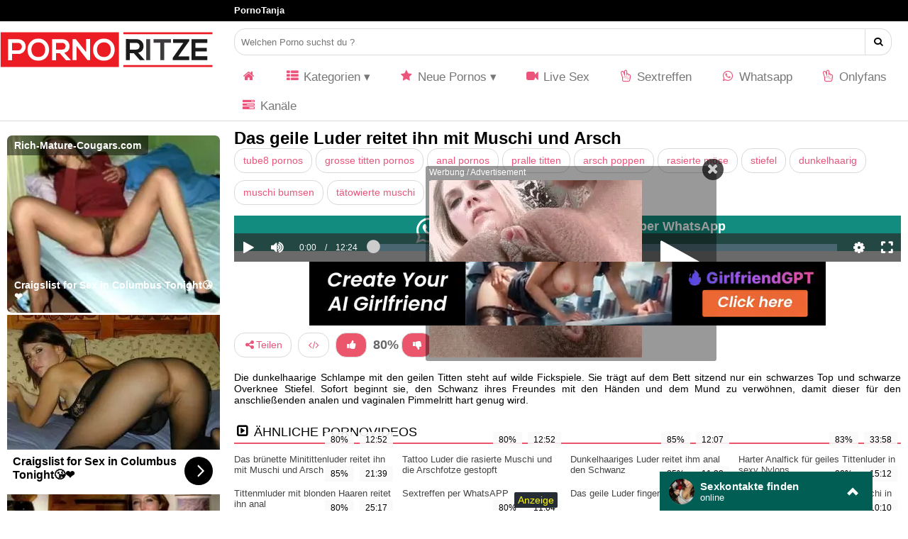

--- FILE ---
content_type: text/html; charset=UTF-8
request_url: https://www.pornoritze.com/porno/das-geile-luder-reitet-ihn-mit-muschi-und-arsch-637/
body_size: 39688
content:
<!DOCTYPE html>
<html lang="de">
  <head>	
    <meta charset="utf-8"><link rel="preconnect" href="//static.pornoritze.com"><link rel="preconnect" href="//images1.pornoritze.com"><link rel="preconnect" href="https://www.googletagmanager.com"><link rel="preconnect" href="https://www.google-analytics.com"><link rel="preconnect" href="https://ovhv64.twincdn.com">  
    <meta name="viewport" content="width=device-width, initial-scale=1">
    <meta name="RATING" content="RTA-5042-1996-1400-1577-RTA">
    <title>Das geile Luder reitet ihn mit Muschi und Arsch - Pornoritze.com</title>
    <base href="https://www.pornoritze.com">
    <meta name="robots" content="index,follow">
        <meta name="theme-color" content="#00b2ff">    
       <!-- <link rel="preload" as="font" href="/static/font/font-awesome/custom/fonts/fa-custom.woff2?" type="font/woff2" crossorigin="anonymous">-->
       
        <link rel="prefetch" href="https://pushpad.xyz/pushpad.js">
       
            <link rel="preconnect" href="https://a.magsrv.com">    
        <link rel="preconnect" href="https://a.premsrv.com">
                             <link rel="preconnect" href="https://static2.twincdn.com">
                            <link rel="preconnect" href="https://chtntor.com">
         
             
    <meta name="description" content="Die dunkelhaarige Schlampe mit den geilen Titten steht auf wilde Fickspiele. Sie trägt auf dem Bett sitzend nur ein schwarzes Top und schwarze Overknee Stiefel. Sofort beginnt sie, den Schwanz ihres Freundes mit den Händen und dem Mund zu verwöhnen, damit dieser für den anschließenden analen und vaginalen Pimmelritt hart genug wird.">
<link rel="canonical" href="https://www.pornoritze.com/porno/das-geile-luder-reitet-ihn-mit-muschi-und-arsch-637/">
<link rel="shortcut icon" href="/favicon.ico" type="image/x-icon">    
    <link rel="apple-touch-icon" href="//static.pornoritze.com/img/icons/apple-touch-icon.png">
    <link rel="apple-touch-icon" sizes="57x57" href="//static.pornoritze.com/img/icons/apple-touch-icon-57x57.png">
    <link rel="apple-touch-icon" sizes="72x72" href="//static.pornoritze.com/img/icons/apple-touch-icon-72x72.png">
    <link rel="apple-touch-icon" sizes="76x76" href="//static.pornoritze.com/img/icons/apple-touch-icon-76x76.png">
    <link rel="apple-touch-icon" sizes="114x114" href="//static.pornoritze.com/img/icons/apple-touch-icon-114x114.png">
    <link rel="apple-touch-icon" sizes="120x120" href="//static.pornoritze.com/img/icons/apple-touch-icon-120x120.png">
    <link rel="apple-touch-icon" sizes="144x144" href="//static.pornoritze.com/img/icons/apple-touch-icon-144x144.png">
    <link rel="apple-touch-icon" sizes="152x152" href="//static.pornoritze.com/img/icons/apple-touch-icon-152x152.png">
    <link rel="apple-touch-icon" sizes="180x180" href="//static.pornoritze.com/img/icons/apple-touch-icon-180x180.png">   
                                    <link href="/static/script/vjs7/min.css?v=291" rel="preload" as="style" type="text/css">	
                                                <link href="/static/script/vjs7/min.js?v=291" rel="preload" as="script" type="text/javascript">	
                                                            <link href="/static/script/vast-client-js-master/dist/vast-client-browser.min.js?v=291" rel="preload" as="script" type="text/javascript">	
                                        <style>
            @charset "UTF-8";:root{--color_background:#f4f1fe;--color_text:#0f0a0e;--color_background_content:#fff;--color_a:#ff4170;--color_a2:#00b2ff;--color_main_header:#ededed;--color_menu_hover:#ddd;--color_menu_link:#fff;--body_width:1600px}*{margin:0;padding:0;box-sizing:border-box}html{background:var(--color_background);color:var(--color_text);margin:0;padding:0}body{padding:0;margin:0;font-family:BlinkMacSystemFont,-apple-system,Segoe UI,Roboto,Oxygen,Ubuntu,Cantarell,Fira Sans,Droid Sans,Helvetica Neue,Helvetica,Arial,sans-serif;font-size:14px;background:var(--color_background_content);min-width:360px}#speziale_column{padding-left:10px}.wrapper{display:grid;max-width:var(--body_width);margin:0 auto;grid-template-areas:"header  header" "sidebar maincontent" "sidebar content" "sidebar breadcrumb";grid-template-columns:320px 1fr}.wrapper-network{background:white}#network{max-width:var(--body_width);margin:0 auto}header{background:var(--color_main_header)}.wrapper-header{max-width:var(--body_width);margin:0 auto 0 auto;grid-area:header;display:grid;grid-template-areas:"logo search usermenu" "logo menu menu";grid-template-columns:320px 1fr auto}footer{background:#eee}.wrapper-footer{max-width:var(--body_width);margin:0 auto;display:grid;grid-template-areas:". footer1 footer2 footer3";grid-template-columns:320px 1fr 1.5fr 1.5fr;gap:10px}.footer_heading{text-transform:uppercase;display:inline-block;margin-top:20px;margin-bottom:10px}#footer1{grid-area:footer1}#footer1 a,#footer3 a{display:block;margin-top:10px;overflow:hidden;text-overflow:ellipsis}#footer2{grid-area:footer2}.footer_categories{line-height:28px;margin-top:5px}#footer3{grid-area:footer3}#footer2 a{white-space:nowrap}#footer4{grid-area:footer4}a{text-decoration:none;color:var(--color_a)}.pull-right{float:right}.pull-left{float:left}.cf:after{content:"";display:table;clear:both}.hide{display:none}#embed_code{width:100%;padding:10px;border-radius:4px;border:1px solid #ddd;font-family:monospace}.mg-tp-5{margin-top:5px}.mg-r-10{margin-right:10px}.mg-bt-10{margin-bottom:10px}.mg-bt-20{margin-bottom:20px}.pd-20{padding:20px}.pd-l-20{padding-left:20px}.pd-bt-10{padding-bottom:10px}.pd-t-10{padding-top:10px}span.heading,.heading h1{font-size:18px;line-height:30px;font-weight:normal;display:block;text-transform:uppercase}span.heading{border-bottom:2px solid var(--color_a2);margin-bottom:10px}#e_v{width:100%;position:relative;-webkit-aspect-ratio:16/9;aspect-ratio:16/9}#menu{grid-area:menu;background:var(--color_main_header)}#menu-icon{grid-area:menu-icon}#menu i{color:var(--color_a)}#logo{grid-area:logo;background:var(--color_main_header)}#network{grid-area:network;padding-left:10px}#search{width:100%;grid-area:search;background:var(--color_main_header)}#search-icon{grid-area:search-icon;display:none}#usermenu{grid-area:usermenu;background:var(--color_main_header);padding:10px;text-align:right;position:relative;z-index:100}#sidebar{grid-area:sidebar;margin-top:10px}#content{grid-area:content;min-height:300px;padding:10px}#maincontent{grid-area:maincontent;padding:0 10px}footer{grid-area:footer;min-height:100px;background:#eee;padding:0 10px}.network-bar{font-size:12px;font-weight:bold;line-height:30px;height:30px;overflow:hidden}.network-bar ul{list-style-type:none;margin:0;padding:0}.network-bar li{float:left}.network-bar a{display:block;padding-right:40px;color:#787878;font-weight:bold;font-size:13px}.network-bar a:hover{color:var(--color_a)}.network-bar.dyn_height{height:auto}.network-list{padding-right:20px;padding-left:320px}.network-bar .network-toggle{position:absolute;cursor:pointer;color:#333;right:5px;top:0;padding:0 5px 2px;display:none}.fa-fw{width:1.28571429em;text-align:center}.fa,.fas{display:inline-block;font-family:'icomoon';font-style:normal;text-rendering:auto;-webkit-font-smoothing:antialiased;-moz-osx-font-smoothing:grayscale}#breadcrumb{grid-area:breadcrumb;list-style:none;display:block;padding-left:10px;min-height:45px;padding-top:7px}#breadcrumb .icon{font-size:14px}#breadcrumb li{float:left}#breadcrumb li a{display:block;text-decoration:none;height:30px;line-height:30px;padding:0 10px 0 5px;text-align:center;float:left}#breadcrumb .delimiter{float:left;line-height:24px;font-size:26px}.user_btn{background-color:var(--color_a);align-items:center;border-radius:4px;display:inline-flex;font-size:13px;height:38px;line-height:1.3;padding:7px 14px;text-decoration:none;white-space:nowrap;color:white;cursor:pointer;transition:all .25s ease-in-out}.user_btn span{margin-left:5px;text-overflow:ellipsis;overflow:hidden;max-width:150px}.user_btn.arrow:after{content:" ▾";padding-left:4px}#usermenu ul{position:absolute;border-radius:4px;display:none;right:10px;width:175px;list-style-type:none;padding:0;margin:0;background-color:#3d4856}#user_dropdown:hover ul{display:block}#usermenu ul a{padding:8px 16px;display:block}#usermenu ul li:hover{background-color:#2d3846;border-radius:4px}#usermenu ul a{color:white}#search{padding:10px}#search_btn i{font-size:30px;padding:10px;color:#333}#search input{border-radius:4px 0 0 4px;border:1px solid #dbdbdb;height:38px;padding:0 9px;width:calc(100% - 50px)}#search button{border-radius:0 4px 4px 0;border:1px solid #dbdbdb;border-left:0;height:38px;padding:0 12px;background:white;cursor:pointer}.logo{float:left;padding:26px 0 26px}.logo a{font-size:28px;display:block;padding:0 0 0 20px}#logo img{width:300px;height:80px}nav{float:right}nav>ul{float:left;position:relative;margin:0;padding:0}nav li{list-style:none;float:left}nav .dropdown{position:relative;z-index:100}nav li a{float:left;padding:10px 20px;color:#333}nav li a:hover{background:var(--color_menu_hover)}nav li ul,.dropdown>div{display:none}nav li:hover ul,.dropdown:hover>div{display:inline}nav li li{float:none}nav .dropdown>div,nav .dropdown>ul{position:absolute;left:0;top:100%;background:var(--color_menu_hover);padding:20px 0;border-bottom:3px solid var(--color_a2)}nav .dropdown li{white-space:nowrap}nav .dropdown li a{padding:10px 35px;font-size:13px;min-width:200px}nav .mega-dropdown{width:100%;position:absolute;top:100%;left:0;background:#fff;overflow:hidden;padding:20px 35px;border-bottom:3px solid var(--color_a2)}nav a{color:var(--color_menu_link)}nav li li a{float:none;color:#333;display:block;padding:8px 10px;border-radius:3px;font-size:13px}nav li li a:hover{background:#bdc3c7;background:#fafbfb}nav ul li a:not(:only-child):after,nav ul li a:visited:not(:only-child):after{content:" ▾"}.mega-col{width:25%;float:left}#menu-icon{display:none;max-height:38px}#menu-icon span{border:3px solid #333;width:30px;margin-bottom:6px;display:block;-webkit-transition:all .2s;transition:all .1s}.alert{padding:20px;background-color:#f44336;color:white;margin-bottom:15px}.alert.success{background-color:#04aa6d}.closebtn{margin-left:15px;color:white;font-weight:bold;float:right;font-size:22px;line-height:20px;cursor:pointer;transition:.3s}.closebtn:hover{color:black}.special_preview{position:absolute;top:10px;z-index:1;right:10px;background-color:#262d35;padding:3px 5px;border-radius:2px;color:yellow}@media only screen and (min-width:992px){nav{display:block !important}}@media only screen and (max-width:991px){nav>ul>li>a{padding:35px 15px}nav{display:none;width:100%;clear:both;float:none;max-height:400px;overflow-y:scroll}#menu-icon{cursor:pointer;padding:14px 20px 10px 10px}#menu-icon.active .first{transform:rotate(45deg);-webkit-transform:rotate(45deg);margin-top:10px}#menu-icon.active .second{transform:rotate(135deg);-webkit-transform:rotate(135deg);position:relative;top:-12px}#menu-icon.active .third{display:none}.search{float:none}.search input{width:100%}nav{padding:10px}nav ul{float:none}nav li{float:none}nav ul li a{float:none;padding:8px;display:block}#header nav ul ul{display:block;position:static;background:0;border:0;padding:0}#header nav a{color:#fff;padding:8px}#header nav a:hover{background:#fff;color:#333;border-radius:3px}#header nav ul li li a:before{content:"- "}.mega-col{width:100%}}.wide{background:#ddd !important;padding:10px !important;z-index:10}.wide ul{display:flex !important;padding:10px 0 !important;flex-wrap:wrap}.wide li{padding:5px}.wide li a{padding:0 !important;position:relative;min-width:auto !important}.wide img{width:144px;height:81px}.wide span{position:absolute;left:0;right:0;padding:5px;bottom:0;background:rgba(0,0,0,0.5);color:white}.wide li:hover span{background:rgba(0,0,0,0.8)}.outside{background:var(--color_background_content);display:flex;padding-top:10px;padding-bottom:10px;justify-content:space-evenly}.outside a{color:white;background:var(--color_a2);margin:0;border-color:var(--color_a2);font-weight:bold}.outside div:hover a{background:var(--color_a);border-color:var(--color_a)}figure{margin:0;padding:0}figcaption{height:40px;font-size:13px;padding-top:4px;overflow:hidden}figcaption a{color:#444}figure:hover figcaption a{color:var(--color_a2)}.cat figure{position:relative}.cat figcaption{color:white;font-weight:bold}.cat figcaption{background:rgba(45,50,66,.75);height:auto;padding:10px;bottom:0;left:0;right:0;position:absolute;z-index:1}.duration{position:absolute;background:#262d35;border-radius:2px;bottom:5px;color:#fff;font-size:12px;padding:4px 8px;right:5px}.rating{position:absolute;background:#262d35;border-radius:2px;bottom:5px;color:#fff;font-size:12px;padding:4px 8px;left:5px}.camstatus{width:10px;height:10px;position:absolute;left:10px;top:10px;background:lightgreen;border-radius:10px}.camstatus.statustext{width:auto;height:auto;background:#00be4d;border-radius:2px;color:white;padding:1px 3px}.flag{position:absolute;width:24px;height:16px;bottom:10px;right:10px}.thumbnail-grid{display:grid;grid-template-columns:repeat(4,1fr);gap:.5rem}.thumbnail-grid>div{grid-column:1 / 5}.thumbnail-grid .thumb{position:relative;-webkit-aspect-ratio:16/9;aspect-ratio:16/9}.thumb a{position:relative;display:block;width:100%;height:100%;background:#eee}.thumb img,.thumb video{display:block;margin-bottom:.3em;width:100%;height:100%;color:#999;object-fit:cover;position:absolute}.thumbnail-grid video{z-index:1}#special5{width:300px}#special8{display:flex;justify-content:center;flex-wrap:wrap;position:relative;text-align:center}#special8>div{margin:10px 10px 10px 0}#special9{margin-top:15px;overflow:hidden}#special12{margin-top:15px;margin-bottom:5px}#special16{margin-top:50px;margin-bottom:50px}aside{text-align:center;clear:both}aside iframe{margin-left:auto;margin-right:auto}.spez_height_50{height:50px}.spez_height_60{height:60px}.spez_height_80{height:80px}.spez_height_100{height:100px}.spez_height_125{height:125px}.spez_height_150{height:150px}.spez_height_250{height:250px}.c3010{width:300px;height:100px}.c3025{width:300px;height:250px}.c2525{width:250px;height:250px}aside#special5 .c3025{margin-bottom:3px}.email span{display:none}.iframer{width:1px;min-width:100%;border:0}.vjs-poster{display:none !important}.video-js{background-color:transparent !important}.styled-select select{-webkit-appearance:none;-moz-appearance:none;-ms-appearance:none;appearance:none;outline:0;box-shadow:none;border:0 !important;background:#fff;background-image:none;flex:1;padding:0 .5em;color:#999;cursor:pointer;font-size:1em;padding-right:45px}.styled-select select::-ms-expand{display:none}.styled-select{position:relative;display:flex;height:2em;line-height:2;background:#fff;overflow:hidden;border:1px solid #eee;border-radius:4px}.styled-select::after{content:'\25BC';position:absolute;top:0;right:0;padding:0 1em;background:#eee;cursor:pointer;pointer-events:none;transition:.25s all ease}.styled-select option{background:white}.styled-select:hover::after{color:#23b499}.pagination-bar{margin-top:20px;margin-bottom:20px;padding-left:10px}.pagination{float:left;margin:0}.page,.blocklist a{display:inline-block;padding:8px 12px;margin-right:5px;margin-bottom:2px;text-decoration:none;font-size:12px;color:#333;text-align:center;border:1px solid #ddd;border-radius:4px}.page:hover,.page.active,.blocklist a:hover{background:#eee;border:1px solid #999}h1{font-size:24px;font-weight:bold;margin:0;padding:0}h2{font-size:20px}h3{font-size:18px}.textbox{text-align:justify}.tagview_2 a,.video_info a,.info a,.button{background-color:#f5f5f5;border-color:transparent;color:rgba(0,0,0,.7);justify-content:center;padding:6px 12px;text-align:center;white-space:nowrap;align-items:center;border:1px solid transparent;border-radius:4px;box-shadow:none;display:inline-flex;justify-content:flex-start;line-height:1.5;margin-bottom:10px;margin-right:5px;cursor:pointer}a.tag-1{background-color:#d2d4dc}a.tag-2{background-color:#afafaf}a.tag-3{background-color:#f8f8fa}a.tag-4{background-color:#e5e6eb}a.tag-5{background-color:#c0c2ce}a.tag-6{background-color:#e2e4ec}a.tag-7{background-color:#bfbfbf}a.tag-8{background-color:#d0d2de}.tagview_2 a:hover,.video_info a:hover,.info a:hover{background:#aaa}#video_id{width:100%;-webkit-aspect-ratio:16 / 9;aspect-ratio:16 / 9}#e_v.portrait{background-image:none !important;background-color:black}#e_v.portrait #video_id{width:auto;height:100%;-webkit-aspect-ratio:16 / 9;aspect-ratio:16 / 9;margin-right:auto;margin-left:auto}.profile{display:flex;gap:10px}.profile_img{flex-basis:300px;flex-grow:0;flex-shrink:0;background:#eee;text-align:center}.profile_desc{text-align:justify;flex-grow:1}.profile.star .profile_img{flex-basis:200px;min-height:300px}.profile .profile_img.chn img{width:300px;height:300px;color:#bbb;display:block}.thumbnail-grid.star .thumb{-webkit-aspect-ratio:2 / 3;aspect-ratio:2 / 3}.thumbnail-grid.star{grid-template-columns:repeat(6,1fr)}.thumbnail-grid.star>div{grid-column:1 / 7}#favorite_btn.active,#favorite_btn:hover{color:#c90202}#rate_up_link,#rate_down_link{background-color:var(--color_a2);color:white}#rate_up_link:hover,#rate_down_link:hover{filter:brightness(120%)}#video_rating{font-size:130%;font-weight:bold;color:#666}.description{padding:10px 0;text-align:justify}.vjs-button>.vjs-icon-placeholder:before{font-size:1.8em !important;line-height:2.3em !important;font-family:'icomoon' !important;font-weight:900}.video-js .vjs-big-play-button .vjs-icon-placeholder::before{font-family:'icomoon' !important;font-weight:900;font-size:.6em}.vjs-icon-play:before,.video-js .vjs-play-control .vjs-icon-placeholder:before,.video-js .vjs-big-play-button .vjs-icon-placeholder:before{content:"\f04b"}.vjs-icon-pause:before,.video-js .vjs-play-control.vjs-playing .vjs-icon-placeholder:before{content:"\f04c"}.vjs-icon-replay:before,.video-js .vjs-play-control.vjs-ended .vjs-icon-placeholder:before{content:"\f0e2"}.vjs-volume-level:before,.vjs-play-progress:before{content:"\e909" !important;font-family:'icomoon' !important}.vjs-icon-volume-high:before,.video-js .vjs-mute-control .vjs-icon-placeholder:before{content:"\f028"}.vjs-icon-volume-mid:before,.video-js .vjs-mute-control.vjs-vol-2 .vjs-icon-placeholder:before{content:"\f027"}.vjs-icon-volume-low:before,.video-js .vjs-mute-control.vjs-vol-1 .vjs-icon-placeholder:before{content:"\f026"}.vjs-icon-volume-mute:before,.video-js .vjs-mute-control.vjs-vol-0 .vjs-icon-placeholder:before{content:"\e908" !important}.vjs-icon-fullscreen-enter:before,.video-js .vjs-fullscreen-control .vjs-icon-placeholder:before{content:"\e90a" !important}.vjs-icon-fullscreen-exit:before,.video-js.vjs-fullscreen .vjs-fullscreen-control .vjs-icon-placeholder:before{content:"\f066"}.vjs-resize-button{display:none !important}.vjs-loading-spinner{-webkit-animation:fa-spin 2s infinite linear;animation:fa-spin 2s infinite linear;visibility:visible !important}.comment-section{padding:5px 0}.comment{display:flex;padding:5px 0}.comment-avatar{width:80px;height:50px}.comment-video{width:160px;height:90px;padding-right:10px;flex-shrink:0}.comment-video img{width:100%;height:100%}.comment-image{background:#777;width:50px;height:50px;display:block;font-size:10px;text-align:center}.write .comment-image{width:70px;height:70px}.comment-login{padding:10px 0}.comment textarea{border-radius:5px;border:1px solid #555;padding:10px;margin-bottom:5px;width:100%;min-height:70px;resize:none}.comment textarea:focus{outline:none !important}.comment form{width:80%}.comment button{float:right}.tb-inter{position:fixed;top:0;left:0;width:100%;height:100%;z-index:2147483638}.tb-inter-mask{position:absolute;left:0;right:0;bottom:0;top:0;background:#000;z-index:1;opacity:.7}.tb-inter-btn-wrapper{width:100%;padding-right:4%;z-index:10;position:relative}.tb-inter-close{float:right;color:white;cursor:pointer;margin-top:10px}.tb-inter-frame{padding-left:5%;padding-right:5%;height:calc(95vh - 50px)}.tb-inter-iframe{width:100%;height:100%;display:block;border:10px solid white;position:relative;z-index:5;background:#fff;-webkit-overflow-scrolling:touch;overflow:scroll}@media only screen and (max-width:991px){#search-icon,#menu-icon{display:block}#search{transition:opacity .2s ease-out,height .2s linear,padding .1s linear;opacity:0;height:0;overflow:hidden;padding:0 10px;background:#555}#search.active{opacity:1;height:58px;padding:10px 10px 10px 10px}#logo{padding-top:10px;padding-left:10px}#logo img{width:150px;height:40px}.wrapper{grid-template-areas:"header" "maincontent" "content" "sidebar" "breadcrumb";grid-template-columns:100%}.wrapper-header{grid-template-areas:"logo search-icon usermenu menu-icon" "search search search search" "menu menu menu menu";grid-template-columns:1fr 60px auto 60px}.wrapper-footer{grid-template-areas:"footer1 footer2" "footer3 footer3";grid-template-columns:1fr 1fr}nav{max-height:none}nav li ul,.dropdown>div{display:inline}nav .dropdown li{background:#f5f5f5}.wide{padding:10px !important;background-color:#f5f5f5 !important;display:block !important;border:none !important;width:auto !important}.wide>div{padding:5px}.wide img{display:none}.wide span{position:relative;padding:10px;display:block}nav .dropdown>div,nav .dropdown>ul{width:100%;position:relative}.comment-video{width:80px;height:45px}.network-list{padding-left:0}}@media only screen and (max-width:767px){.thumbnail-grid{grid-template-columns:repeat(3,1fr);grid-gap:.2rem}.thumbnail-grid>div{grid-column:1 / 4}.user_btn span{display:none}h1{font-size:18px}}@media only screen and (max-width:575px){footer,#content{padding:0 5px}#maincontent{padding:0}#maincontent .info,#maincontent .video_header{padding:0 5px}footer{text-align:center}.thumbnail-grid{grid-template-columns:repeat(2,1fr);grid-gap:.2rem}.thumbnail-grid>div{grid-column:1 / 3}.network-bar a{padding-right:15px;font-size:12px}.profile{flex-flow:column nowrap}.profile_desc{text-align:center}.profile .profile_img.chn img{margin-left:auto;margin-right:auto}.thumbnail-grid.star{grid-template-columns:repeat(3,1fr);gap:.2rem}.thumbnail-grid.star>div{grid-column:1 / 4}.wrapper-footer{grid-template-areas:"footer1" "footer2" "footer3";grid-template-columns:1fr}.tagview_2 a,.video_info a,.info a{padding:3px 6px;margin-bottom:5px}.hide-xs{display:none}.video_btns{font-size:140%}}.fa-2x{font-size:2em}.fa-3x{font-size:3em}.fa-4x{font-size:4em}.fa-5x{font-size:5em}.fa-6x{font-size:6em}.fa-fw{text-align:center;width:1.28571429em}.fa-spin{-webkit-animation:fa-spin 2s infinite linear;animation:fa-spin 2s infinite linear}@-webkit-keyframes fa-spin{0{-webkit-transform:rotate(0);transform:rotate(0)}100%{-webkit-transform:rotate(360deg);transform:rotate(360deg)}}@keyframes fa-spin{0{-webkit-transform:rotate(0);transform:rotate(0)}100%{-webkit-transform:rotate(360deg);transform:rotate(360deg)}}@font-face{font-family:'icomoon';src:url('/static/font/icomoon_2022_07_27/fonts/icomoon.woff2') format('woff2'),url('/static/font/icomoon_2022_07_27/fonts/icomoon.woff') format('woff'),url('/static/font/icomoon_2022_07_27/fonts/icomoon.ttf') format('truetype'),url('/static/font/icomoon_2022_07_27/fonts/icomoon.svg') format('svg');font-weight:normal;font-style:normal;font-display:block}.fa-angle-left:before{content:"\e900"}.fa-angle-right:before{content:"\e901"}.fa-arrow-right-from-bracket:before{content:"\e902"}.fa-arrow-right-to-bracket:before{content:"\e903"}.fa-circle:before{content:"\e909"}.fa-expand1:before{content:"\e90a"}.fa-gear1:before{content:"\e904"}.fa-volume-high:before{content:"\e905"}.fa-volume-low:before{content:"\e906"}.fa-volume-off1:before{content:"\e907"}.fa-volume-xmark:before{content:"\e908"}.fa-plus:before{content:"\f067"}.fa-search:before{content:"\f002"}.fa-envelope-o:before{content:"\f003"}.fa-heart:before{content:"\f004"}.fa-star:before{content:"\f005"}.fa-star-o:before{content:"\f006"}.fa-user:before{content:"\f007"}.fa-film:before{content:"\f008"}.fa-th-list:before,.fa-list-ul:before{content:"\f00b"}.fa-close:before{content:"\f00d"}.fa-remove:before{content:"\f00d"}.fa-times:before{content:"\f00d"}.fa-cog:before{content:"\f013"}.fa-gear:before{content:"\f013"}.fa-home:before{content:"\f015"}.fa-download:before{content:"\f019"}.fa-volume-off:before{content:"\f026"}.fa-volume-down:before{content:"\f027"}.fa-volume-up:before{content:"\f028"}.fa-tag:before{content:"\f02b"}.fa-tags:before{content:"\f02c"}.fa-bookmark:before{content:"\f02e"}.fa-video-camera:before{content:"\f03d"}.fa-check-square-o:before{content:"\f046"}.fa-play:before{content:"\f04b"}.fa-pause:before{content:"\f04c"}.fa-chevron-left:before{content:"\f053"}.fa-chevron-right:before{content:"\f054"}.fa-check-circle:before{content:"\f058"}.fa-arrow-left:before{content:"\f060"}.fa-arrow-right:before{content:"\f061"}.fa-expand:before{content:"\f065"}.fa-compress:before{content:"\f066"}.fa-eye:before{content:"\f06e"}.fa-comment:before{content:"\f075"}.fa-folder:before{content:"\f07b"}.fa-comments:before{content:"\f086"}.fa-heart-o:before{content:"\f08a"}.fa-sign-out:before{content:"\f08b"}.fa-sign-in:before{content:"\f090"}.fa-trophy:before{content:"\f091"}.fa-bookmark-o:before{content:"\f097"}.fa-tasks:before{content:"\f0ae"}.fa-bars:before{content:"\f0c9"}.fa-navicon:before{content:"\f0c9"}.fa-reorder:before{content:"\f0c9"}.fa-rotate-left:before{content:"\f0e2"}.fa-undo:before{content:"\f0e2"}.fa-comment-o:before{content:"\f0e5"}.fa-comments-o:before{content:"\f0e6"}.fa-cloud-download:before{content:"\f0ed"}.fa-cloud-upload:before{content:"\f0ee"}.fa-desktop:before{content:"\f108"}.fa-laptop:before{content:"\f109"}.fa-tablet:before{content:"\f10a"}.fa-code:before{content:"\f121"}.fa-rss-square:before{content:"\f143"}.fa-caret-square-o-right:before{content:"\f152"}.fa-toggle-right:before{content:"\f152"}.fa-thumbs-up:before{content:"\f164"}.fa-thumbs-down:before{content:"\f165"}.fa-long-arrow-left:before{content:"\f177"}.fa-long-arrow-right:before{content:"\f178"}.fa-caret-square-o-left:before{content:"\f191"}.fa-toggle-left:before{content:"\f191"}.fa-bank:before{content:"\f19c"}.fa-institution:before{content:"\f19c"}.fa-university:before{content:"\f19c"}.fa-child:before{content:"\f1ae"}.fa-file-code-o:before{content:"\f1c9"}.fa-circle-o-notch:before{content:"\f1ce"}.fa-share-alt:before{content:"\f1e0"}.fa-copyright:before{content:"\f1f9"}.fa-venus:before{content:"\f221"}.fa-mars:before{content:"\f222"}.fa-whatsapp:before{content:"\f232"}.fa-server:before{content:"\f233"}.fa-hand-peace-o:before{content:"\f25b"}:root{--color_background:#fff;--color_text:#000;--color_background_content:#fff;--color_a:#ec557b;--color_a2:#ec566c;--color_main_header:#fff;--color_menu_hover:#bbb;--color_menu_link:#ec557b;--body_width:1600px}body{font-family:Arial,sans-serif}header{border-bottom:1px solid #d9d9d9;margin-bottom:10px}.wrapper-network{background:black}.network-bar a{color:white}nav li a{color:#777;font-size:120%}nav li a:hover{background:transparent;color:var(--color_a)}nav .dropdown>div,nav .dropdown>ul{background:#f2f2f2}.tagview_2 a,.video_info a,.info a,.button{border-radius:15px;border:1px solid #d9d9d9;background:transparent;color:var(--color_a)}.tagview_2 a:hover,.video_info a:hover,.info a:hover{background:#f0f0f0}#search input{border-radius:16px 0 0 16px}#search button{border-radius:0 16px 16px 0}.duration,.rating{background:rgba(250,250,250,0.9);color:black}.rating{left:auto;right:60px}.page,.blocklist a{background:#e0e0e0;border:0;border-radius:0}.page:hover,.page.active,.blocklist a:hover{background:var(--color_a);border:0;color:white}footer{background:transparent;border-top:2px solid var(--color_a)}#footer1 a,#footer3 a{color:#363636}.footer_heading{font-weight:bold}                                    #wc_widddget{color:white;margin-bottom:5px;margin-top:5px;min-height:50px}#wc_widddget.ufogreen{background:#25d366}#wc_widddget.tealgreen{background:#128c7e}#wc_widddget.bangladeshgreen{background:#075e54}#wc_widddget .wa_icon{color:white}#wc_widddget .widget_wrapper{display:flex;justify-content:center;flex-direction:row;cursor:pointer}#wc_widddget .wa_middle{display:flex;flex-direction:row}#wc_widddget .wa_text{padding-top:5px}#wc_widddget .wa_info{font-size:18px;font-weight:bold}@media screen and (max-width:600px){#wc_widddget .wa_info{font-size:14px}#wc_widddget .wa_text{padding-top:10px}#wc_widddget .wa_logo{padding-top:5px}}            .R3XPJe0bO97{width:300px;height:100px;}.viWavrLF{width:300px;height:125px;}.nwuGO1C4q{width:300px;height:250px;}.qKlrGUvg1fRn{width:250px;height:250px;}.piGMKfWspg{width:250px;height:300px;}.KWAw3NXStzxf{width:620px;height:80px;}.wEYLIk3Mh{width:730px;height:90px;}.ooIB0q1S{width:900px;height:250px;}#WfcCQxGJW .nwuGO1C4q{margin-bottom:3px;}#aUgCuT2A{display:flex;justify-content:center;flex-wrap:wrap;position:relative;text-align:center;}#aUgCuT2A > div {margin: 10px 10px 10px 0px;}#yAkCgLRTIi{display:flex;justify-content:center;flex-wrap:wrap;position:relative;text-align:center;}#WfcCQxGJW {width:300px;}#yAkCgLRTIi {margin-top:15px;overflow:hidden;}#special12 {margin-top:15px;margin-bottom:5px;text-align:center;}#a4e9BLdmYRh {margin-top:50px;margin-bottom:50px;text-align:center;}#l854AJzj > div,#special12 > div,#brMAbvLDzefG > div,#a4e9BLdmYRh > div { margin-left:auto; margin-right: auto;}@media screen and (max-width: 980px) {#special4,#WfcCQxGJW,#ddApym5J7 {display:none;}}@media screen and (min-width: 980px) {.special4, .special12 {display:none;}}        </style>
            <script> var baseUrl = "https://www.pornoritze.com";
     window.VIDEOJS_NO_DYNAMIC_STYLE=true; 
    </script>
    <!--<script defer src="//static.pornoritze.com/script/fast.js?v=291"></script>    -->
</head>  
  <body data-domain="pornoritze.com" class="t_tmp_7 light_pink videopage">      
   <header>   
                                <div class="wrapper-network">
                <div id="network" class="network-bar">
                    <div class="network-list cf">
                        <ul>
                                                                                                 
                                    <li><a href="https://www.pornotanja.com" title="PornoTanja - gratis Porno Filme" target="_blank" rel="noopener">PornoTanja</a></li>
                                                                                                                        						
                        </ul>
                    </div>
                    <div class="network-toggle">
                        <i class="fa fa-plus"></i>
                    </div>
                </div>
            </div>
        
        <div class="wrapper-header">            
            <div id="logo">
                <a title="Kostenlose Pornos" href="/"><img alt="Logo" src="//static.pornoritze.com/img/logo/300.svg"></a>		
            </div>  
            <form id="search" method="GET" action="/suche/"> 
                <input aria-labelledby="submit" name="k" required="" placeholder="Welchen Porno suchst du ?" type="search"><button type="submit" aria-label="Welchen Porno suchst du ?"><i class="fa fa-search"></i></button>
            </form>
                        <div id="search-icon">
                <a id="search_btn" href="#"><i class="fa fa-fw fa-search"></i></a>
            </div>
            <div id="menu-icon">
                <span class="first"></span>
                <span class="second"></span>
                <span class="third"></span>
            </div>
            <nav id="menu">        
                <ul>
                                    <li>
            <a href="/" title="Porno" aria-label="icon"><i class="fa fa-fw fa-home"></i> </a></li>
                    <li class=" dropdown">
            <a href="/kategorien/"><i class="fa fa-fw fa-th-list"></i> Kategorien</a><div class="wide"><div>TOP-KATEGORIEN</div><ul><li><a href="/kategorie/deutsche-pornos/" title="Deutsche Pornos"><img class="std_lazy" src="[data-uri]" alt="Deutsche Pornos" data-src="//static.pornoritze.com/img/categories/deutsche-pornos.webp"><span>Deutsche Pornos</span></a></li><li><a href="/kategorie/amateur-pornos/" title="Amateur Pornos"><img class="std_lazy" src="[data-uri]" alt="Amateur Pornos" data-src="//static.pornoritze.com/img/categories/amateur-pornos.webp"><span>Amateur Pornos</span></a></li><li><a href="/kategorie/blowjob-pornos/" title="Blowjob Pornos"><img class="std_lazy" src="[data-uri]" alt="Blowjob Pornos" data-src="//static.pornoritze.com/img/categories/blowjob-pornos.webp"><span>Blowjob Pornos</span></a></li><li><a href="/kategorie/hardcore-sex-pornos/" title="Hardcore Pornos"><img class="std_lazy" src="[data-uri]" alt="Hardcore Pornos" data-src="//static.pornoritze.com/img/categories/hardcore-sex-pornos.webp"><span>Hardcore Pornos</span></a></li><li><a href="/kategorie/milfs-porno/" title="Milf Pornos"><img class="std_lazy" src="[data-uri]" alt="Milf Pornos" data-src="//static.pornoritze.com/img/categories/milf-pornos.webp"><span>Milf Pornos</span></a></li><li><a href="/kategorie/teen-pornos/" title="Teen Pornos"><img class="std_lazy" src="[data-uri]" alt="Teen Pornos" data-src="//static.pornoritze.com/img/categories/teen-pornos.webp"><span>Teen Pornos</span></a></li><li><a href="/kategorie/lesben-pornos/" title="Lesben Pornos"><img class="std_lazy" src="[data-uri]" alt="Lesben Pornos" data-src="//static.pornoritze.com/img/categories/lesben-pornos.webp"><span>Lesben Pornos</span></a></li><li><a href="/kategorie/grosse-titten-pornos/" title="Große Titten Pornos"><img class="std_lazy" src="[data-uri]" alt="Große Titten Pornos" data-src="//static.pornoritze.com/img/categories/grosse-titten-pornos.webp"><span>Große Titten Pornos</span></a></li></ul></div></li>
                    <li class=" dropdown">
            <a href="/neue-pornos/"><i class="fa fa-fw fa-star"></i> Neue Pornos</a><ul><li><a href="/meist-gesehene-pornos/">Meist gesehene Pornos</a></li><li><a href="/beliebteste-pornos/">Beliebteste Pornos</a></li></ul></li>
                        <li>
            <a href="https://go.mavrtracktor.com/?campaignId=tab&sourceId=all&userId=87f70a622489c03ad3b0260ae58b398147258955333f7d65a68e62d310682084" rel="nofollow noopener" target="_blank"><i class="fa fa-fw fa-video-camera"></i> Live Sex</a></li>
                    <li>
            <a href="https://handy-sextreffen.info/?b=1&c=tab" rel="nofollow noopener" target="_blank"><i class="fa fa-fw fa-hand-peace-o"></i> Sextreffen</a></li>
                    <li>
            <a href="/whatsapp/"><i class="fa fa-fw fa-whatsapp"></i> Whatsapp</a></li>
                    <li>
            <a href="/onlyfans/"><i class="fa fa-fw fa-hand-peace-o"></i> Onlyfans</a></li>
                    <li>
            <a href="/kanaele/"><i class="fa fa-fw fa-tasks"></i> Kanäle</a></li>
                    </ul>                
            </nav>   
        </div>
        </header>
 
        <div class="wrapper">
            <section id="maincontent">
                                              
                  
                <div class="video_header">
    <h1>Das geile Luder reitet ihn mit Muschi und Arsch</h1>      
        <section class="video_info">
<span class="categories"><a href="/kategorie/tube8-pornos/">tube8 pornos</a><a href="/kategorie/grosse-titten-pornos/">grosse titten pornos</a><a href="/kategorie/anal-pornos/">anal pornos</a></span><span class="tags"><a href="/tag/pralle-titten/">pralle titten</a><a href="/tag/arsch-poppen/">arsch poppen</a><a href="/tag/rasierte-moese/">rasierte möse</a><a href="/tag/stiefel/">stiefel</a><a href="/tag/dunkelhaarig/">dunkelhaarig</a><a href="/tag/muschi-bumsen/">muschi bumsen</a><a href="/tag/taetowierte-muschi/">tätowierte muschi</a></span>        
</section>    
</div>
<aside id="wa_10">
<div class="widget tealgreen" id="wc_widddget">	
     <div class="widget_wrapper send_event widget_btn" data-content="wa_externlink2/extern.php" data-css="wa_externlink2/extern.css?v=2" data-script="wa_externlink2/extern.js?v=2" data-ga_category="WhatsApp Widget 2" data-ga_action="join">	
		<span>
			<div class="wa_middle">
				<div class="wa_logo">
					<span class="wa_icon"><i class="fa fa-3x fa-fw fa-whatsapp"></i></span>
				</div>
				<div class="wa_text">
					<span class="wa_info">Gratis Sexkontakte & Sexdates per WhatsApp</span><br>
					<span class="wa_btn">Zur WhatsApp Nummer</span>
				</div>
			</div>
		</span>
	</div>		
</div>
</aside><div id="video_container">    
    <section class="v_s">								
        <div class="cf">									
            <div class="video backg" data-id="637">                
                <div id="e_v" style="background-image:url('https://poster.pornoritze.com/thumbs/31/31695/poster.webp')">
                             <video preload="none" id="video_id" class="video-js vjs-init-position vjs-sublime-skin vjs-big-play-centered" playsinline poster="https://poster.pornoritze.com/thumbs/31/31695/poster.webp">
                                <source src="https://ovhv64.twincdn.com/videos/31/31695/31695_720p.mp4" type="video/mp4" data-label="HD" data-res="720">
                                <source src="https://ovhv64.twincdn.com/videos/31/31695/31695_360p.mp4" type="video/mp4" data-label="SD" data-res="360">                              										  
                            </video></div>	
                                  
                    <aside id="yAkCgLRTIi"><div class=" wEYLIk3Mh"><ins class="adsbyexoclick" data-zoneid="4924952"></ins></div></aside> 
                                <div class="info">
                    <div class="pd-bt-10"></div>
                    <div id="v_row2" class="cf">                     
                        <div class="video_btns">
                                                       
                        <!--    <a id="fb_video_link" target="_blank" rel="nofollow noopener" title="Pornofilm auf Facebook teilen" href="https://facebook.com/share.php?u=https%3A%2F%2Fwww.pornoritze.com%2Fporno%2Fdas-geile-luder-reitet-ihn-mit-muschi-und-arsch-637%2F"><i class="fa fa-fw fa-facebook"></i></a>
                            <a id="tw_video_link" target="_blank" rel="nofollow noopener" title="Pornofilm auf Twitter teilen" href="https://twitter.com/home?status=https%3A%2F%2Fwww.pornoritze.com%2Fporno%2Fdas-geile-luder-reitet-ihn-mit-muschi-und-arsch-637%2F"><i class="fa fa-fw fa-twitter"></i></a>	                            	
                        -->    <a id="sh_video_link" target="_blank" rel="nofollow noopener" title="Pornofilm teilen" href="https://www.addtoany.com/share#url=https%3A%2F%2Fwww.pornoritze.com%2Fporno%2Fdas-geile-luder-reitet-ihn-mit-muschi-und-arsch-637%2F"><i class="fa fa-fw fa-share-alt"></i><span class="hide-xs">Teilen</span></a>													
                                                                             
                                <a class="click_toggle" data-toggle="embed_code" id="em_video_link" rel="nofollow" title="Embed Video Code " href="#"><i class="fa fa-fw fa-code"></i></a>																							
                                                                                    <a id="rate_up_link" rel="nofollow" title="Gefällt mir" class="rate_btn" data-rating="1" href="#"><i class="fa fa-fw fa-thumbs-up"></i></a>                       
                            <span id="video_rating">80%</span>
                            <a id="rate_down_link" rel="nofollow" title="Gefällt mir nicht" class="rate_btn" data-rating="0" href="#"><i class="fa fa-fw fa-thumbs-down"></i></a>
                        </div>
                    </div>
                                                                     <textarea rows="4" readonly="" id="embed_code" class="hide code">&lt;iframe src=&quot;https://www.pornoritze.com/embed/637/&quot; width=&quot;960&quot; height=&quot;540&quot; frameborder=&quot;0&quot; scrolling=&quot;no&quot; allowfullscreen&gt;&lt;/iframe&gt;&lt;br&gt;&lt;a target=&quot;_blank&quot; title=&quot;Das geile Luder reitet ihn mit Muschi und Arsch&quot; href=&quot;https://www.pornoritze.com/porno/das-geile-luder-reitet-ihn-mit-muschi-und-arsch-637/&quot;&gt;Das geile Luder reitet ihn mit Muschi und Arsch&lt;/a&gt; angeboten durch &lt;a href=&quot;https://www.pornoritze.com&quot; target=&quot;_blank&quot;&gt;pornoritze.com&lt;/a&gt;</textarea>									                     
                                    </div>                
            </div>								
        </div>
    </section>
</div>
    <div class="description">
        Die dunkelhaarige Schlampe mit den geilen Titten steht auf wilde Fickspiele. Sie trägt auf dem Bett sitzend nur ein schwarzes Top und schwarze Overknee Stiefel. Sofort beginnt sie, den Schwanz ihres Freundes mit den Händen und dem Mund zu verwöhnen, damit dieser für den anschließenden analen und vaginalen Pimmelritt hart genug wird.					
    </div>
<div class="info">
    </div>

				
            











        	
                    </section>
            <section id="content">
                <div class="mg-bt-20" id="related_slider">
    <span class="heading">       
                                    <i class="fa fa-fw fa-caret-square-o-right"></i>
                      
        Ähnliche Pornovideos    </span>    
    <section class="thumbnail-grid">
    <figure class="grid_box">
    <div class="thumb">
        <a href="/porno/das-bruenette-minitittenluder-reitet-ihn-mit-muschi-und-arsch-5158/">  
                                                                <img class="lazy preview" alt="Das brünette Minitittenluder reitet ihn mit Muschi und Arsch" data-video="70347" data-src="https://images1.pornoritze.com/5158/0.webp" src="[data-uri]">
                                    </a>
        <div class="rating">80%</div>
        <div class="duration">12:52</div>
    </div>
    <figcaption>
        <a class="pcla" href="/porno/das-bruenette-minitittenluder-reitet-ihn-mit-muschi-und-arsch-5158/">Das brünette Minitittenluder reitet ihn mit Muschi und Arsch</a>
    </figcaption>
</figure><figure class="grid_box">
    <div class="thumb">
        <a href="/porno/tattoo-luder-die-rasierte-muschi-und-die-arschfotze-gestopft-6769/">  
                                                                <img class="lazy preview" alt="Tattoo Luder die rasierte Muschi und die Arschfotze gestopft" data-video="69984" data-src="https://images1.pornoritze.com/6769/0.webp" src="[data-uri]">
                                    </a>
        <div class="rating">80%</div>
        <div class="duration">12:52</div>
    </div>
    <figcaption>
        <a class="pcla" href="/porno/tattoo-luder-die-rasierte-muschi-und-die-arschfotze-gestopft-6769/">Tattoo Luder die rasierte Muschi und die Arschfotze gestopft</a>
    </figcaption>
</figure><figure class="grid_box">
    <div class="thumb">
        <a href="/porno/dunkelhaariges-luder-reitet-ihm-anal-den-schwanz-3151/">  
                                                                <img class="lazy preview" alt="Dunkelhaariges Luder reitet ihm anal den Schwanz" data-video="68533" data-src="https://images1.pornoritze.com/3151/0.webp" src="[data-uri]">
                                    </a>
        <div class="rating">85%</div>
        <div class="duration">12:07</div>
    </div>
    <figcaption>
        <a class="pcla" href="/porno/dunkelhaariges-luder-reitet-ihm-anal-den-schwanz-3151/">Dunkelhaariges Luder reitet ihm anal den Schwanz</a>
    </figcaption>
</figure><figure class="grid_box">
    <div class="thumb">
        <a href="/porno/harter-analfick-fuer-geiles-tittenluder-in-sexy-nylons-8028/">  
                                                                <img class="lazy preview" alt="Harter Analfick für geiles Tittenluder in sexy Nylons" data-video="75582" data-src="https://images1.pornoritze.com/8028/0.webp" src="[data-uri]">
                                    </a>
        <div class="rating">83%</div>
        <div class="duration">33:58</div>
    </div>
    <figcaption>
        <a class="pcla" href="/porno/harter-analfick-fuer-geiles-tittenluder-in-sexy-nylons-8028/">Harter Analfick für geiles Tittenluder in sexy Nylons</a>
    </figcaption>
</figure><figure class="grid_box">
    <div class="thumb">
        <a href="/porno/tittenmluder-mit-blonden-haaren-reitet-ihn-anal-11954/">  
                                                                <img class="lazy preview" alt="Tittenmluder mit blonden Haaren reitet ihn anal" data-video="18010" data-src="https://images1.pornoritze.com/11954/0.webp" src="[data-uri]">
                                    </a>
        <div class="rating">85%</div>
        <div class="duration">21:39</div>
    </div>
    <figcaption>
        <a class="pcla" href="/porno/tittenmluder-mit-blonden-haaren-reitet-ihn-anal-11954/">Tittenmluder mit blonden Haaren reitet ihn anal</a>
    </figcaption>
</figure><figure>
    <div class="thumb">
        <div class="special_preview">Anzeige</div>
        <a rel="nofollow noopener" target="_blank" href="https://handy-sextreffen.info/?b=1&c=linklist-mobil">         
                        <img class="std_lazy" alt="Sextreffen per WhatsAPP" data-src="//static.pornoritze.com/img/linklist3/image_5.webp" src="[data-uri]">
            
        </a> 
    </div>
    <figcaption>
        <a rel="nofollow noopener" target="_blank" href="https://handy-sextreffen.info/?b=1&c=linklist-mobil">Sextreffen per WhatsAPP</a>
    </figcaption>
</figure>   <figure class="grid_box">
    <div class="thumb">
        <a href="/porno/das-geile-luder-fingert-sich-die-muschi-804/">  
                                                                <img class="lazy preview" alt="Das geile Luder fingert sich die Muschi" data-video="26369" data-src="https://images1.pornoritze.com/804/0.webp" src="[data-uri]">
                                    </a>
        <div class="rating">85%</div>
        <div class="duration">11:32</div>
    </div>
    <figcaption>
        <a class="pcla" href="/porno/das-geile-luder-fingert-sich-die-muschi-804/">Das geile Luder fingert sich die Muschi</a>
    </figcaption>
</figure><figure class="grid_box">
    <div class="thumb">
        <a href="/porno/das-geile-luder-wichst-ihre-muschi-in-der-wanne-6182/">  
                                                                <img class="lazy preview" alt="Das geile Luder wichst ihre Muschi in der Wanne" data-video="50134" data-src="https://images1.pornoritze.com/6182/0.webp" src="[data-uri]">
                                    </a>
        <div class="rating">80%</div>
        <div class="duration">15:12</div>
    </div>
    <figcaption>
        <a class="pcla" href="/porno/das-geile-luder-wichst-ihre-muschi-in-der-wanne-6182/">Das geile Luder wichst ihre Muschi in der Wanne</a>
    </figcaption>
</figure><figure class="grid_box">
    <div class="thumb">
        <a href="/porno/in-einem-club-lecken-sich-die-tittenluder-ihre-muschis-4074/">  
                                                                <img class="lazy preview" alt="In einem Club lecken sich die Tittenluder ihre Muschis" data-video="56365" data-src="https://images1.pornoritze.com/4074/0.webp" src="[data-uri]">
                                    </a>
        <div class="rating">80%</div>
        <div class="duration">25:17</div>
    </div>
    <figcaption>
        <a class="pcla" href="/porno/in-einem-club-lecken-sich-die-tittenluder-ihre-muschis-4074/">In einem Club lecken sich die Tittenluder ihre Muschis</a>
    </figcaption>
</figure><figure class="grid_box">
    <div class="thumb">
        <a href="/porno/das-luder-reitet-einem-makler-den-schwanz-2518/">  
                                                                <img class="lazy preview" alt="Das Luder reitet einem Makler den Schwanz" data-video="65143" data-src="https://images1.pornoritze.com/2518/0.webp" src="[data-uri]">
                                    </a>
        <div class="rating">80%</div>
        <div class="duration">11:04</div>
    </div>
    <figcaption>
        <a class="pcla" href="/porno/das-luder-reitet-einem-makler-den-schwanz-2518/">Das Luder reitet einem Makler den Schwanz</a>
    </figcaption>
</figure><figure class="grid_box">
    <div class="thumb">
        <a href="/porno/dunkelhaariges-tittenluder-reitet-und-wird-doggy-gefickt-4229/">  
                                                                <img class="lazy preview" alt="Dunkelhaariges Tittenluder reitet und wird Doggy gefickt" data-video="70756" data-src="https://images1.pornoritze.com/4229/0.webp" src="[data-uri]">
                                    </a>
        <div class="rating">80%</div>
        <div class="duration">13:58</div>
    </div>
    <figcaption>
        <a class="pcla" href="/porno/dunkelhaariges-tittenluder-reitet-und-wird-doggy-gefickt-4229/">Dunkelhaariges Tittenluder reitet und wird Doggy gefickt</a>
    </figcaption>
</figure><figure class="grid_box">
    <div class="thumb">
        <a href="/porno/dickbusiges-luder-reitet-ihm-den-schwanz-5611/">  
                                                                <img class="lazy preview" alt="Dickbusiges Luder reitet ihm den Schwanz" data-video="28334" data-src="https://images1.pornoritze.com/5611/0.webp" src="[data-uri]">
                                    </a>
        <div class="rating">80%</div>
        <div class="duration">10:10</div>
    </div>
    <figcaption>
        <a class="pcla" href="/porno/dickbusiges-luder-reitet-ihm-den-schwanz-5611/">Dickbusiges Luder reitet ihm den Schwanz</a>
    </figcaption>
</figure><figure class="grid_box">
    <div class="thumb">
        <a href="/porno/reifes-tittenluder-mit-schwarzen-haaren-reitet-den-pimmel-nach-dem-blowjob-14277/">  
                                                                <img class="lazy preview" alt="Reifes Tittenluder mit schwarzen Haaren reitet den Pimmel nach dem Blowjob" data-video="83801" data-src="https://images1.pornoritze.com/14277/0.webp" src="[data-uri]">
                                    </a>
        <div class="rating">80%</div>
        <div class="duration">06:38</div>
    </div>
    <figcaption>
        <a class="pcla" href="/porno/reifes-tittenluder-mit-schwarzen-haaren-reitet-den-pimmel-nach-dem-blowjob-14277/">Reifes Tittenluder mit schwarzen Haaren reitet den Pimmel nach dem Blowjob</a>
    </figcaption>
</figure><figure class="grid_box">
    <div class="thumb">
        <a href="/porno/blondes-tittenluder-mit-brille-blaest-und-reitet-15283/">  
                                                                <img class="lazy preview" alt="Blondes Tittenluder mit Brille bläst und reitet" data-video="82441" data-src="https://images1.pornoritze.com/15283/0.webp" src="[data-uri]">
                                    </a>
        <div class="rating">83%</div>
        <div class="duration">31:46</div>
    </div>
    <figcaption>
        <a class="pcla" href="/porno/blondes-tittenluder-mit-brille-blaest-und-reitet-15283/">Blondes Tittenluder mit Brille bläst und reitet</a>
    </figcaption>
</figure><figure class="grid_box">
    <div class="thumb">
        <a href="/porno/einen-bbc-reitet-die-geile-blonde-12617/">  
                                                                <img class="lazy preview" alt="Einen BBC reitet die geile Blonde" data-video="79502" data-src="https://images1.pornoritze.com/12617/0.webp" src="[data-uri]">
                                    </a>
        <div class="rating">80%</div>
        <div class="duration">13:31</div>
    </div>
    <figcaption>
        <a class="pcla" href="/porno/einen-bbc-reitet-die-geile-blonde-12617/">Einen BBC reitet die geile Blonde</a>
    </figcaption>
</figure><figure class="grid_box">
    <div class="thumb">
        <a href="/porno/ein-dicker-schwanz-fuer-die-geilen-luder-4568/">  
                                                                <img class="lazy preview" alt="Ein dicker Schwanz für die geilen Luder" data-video="60538" data-src="https://images1.pornoritze.com/4568/0.webp" src="[data-uri]">
                                    </a>
        <div class="rating">87%</div>
        <div class="duration">24:57</div>
    </div>
    <figcaption>
        <a class="pcla" href="/porno/ein-dicker-schwanz-fuer-die-geilen-luder-4568/">Ein dicker Schwanz für die geilen Luder</a>
    </figcaption>
</figure><figure class="grid_box">
    <div class="thumb">
        <a href="/porno/das-blonde-tittenluder-bekommt-die-rasierte-muschi-gefickt-3388/">  
                                                                <img class="lazy preview" alt="Das blonde Tittenluder bekommt die rasierte Muschi gefickt" data-video="70484" data-src="https://images1.pornoritze.com/3388/0.webp" src="[data-uri]">
                                    </a>
        <div class="rating">80%</div>
        <div class="duration">13:58</div>
    </div>
    <figcaption>
        <a class="pcla" href="/porno/das-blonde-tittenluder-bekommt-die-rasierte-muschi-gefickt-3388/">Das blonde Tittenluder bekommt die rasierte Muschi gefickt</a>
    </figcaption>
</figure><figure class="grid_box">
    <div class="thumb">
        <a href="/porno/das-geile-blanke-luder-laesst-sich-voegeln-8398/">  
                                                                <img class="lazy preview" alt="Das geile blanke Luder lässt sich vögeln" data-video="28547" data-src="https://images1.pornoritze.com/8398/0.webp" src="[data-uri]">
                                    </a>
        <div class="rating">85%</div>
        <div class="duration">10:45</div>
    </div>
    <figcaption>
        <a class="pcla" href="/porno/das-geile-blanke-luder-laesst-sich-voegeln-8398/">Das geile blanke Luder lässt sich vögeln</a>
    </figcaption>
</figure><figure class="grid_box">
    <div class="thumb">
        <a href="/porno/drei-geile-luder-beim-rudelfick-anal-genommen-3111/">  
                                                                <img class="lazy preview" alt="Drei geile Luder beim Rudelfick anal genommen" data-video="65262" data-src="https://images1.pornoritze.com/3111/0.webp" src="[data-uri]">
                                    </a>
        <div class="rating">80%</div>
        <div class="duration">13:48</div>
    </div>
    <figcaption>
        <a class="pcla" href="/porno/drei-geile-luder-beim-rudelfick-anal-genommen-3111/">Drei geile Luder beim Rudelfick anal genommen</a>
    </figcaption>
</figure><figure class="grid_box">
    <div class="thumb">
        <a href="/porno/das-fette-blonde-luder-reitet-den-schwanz-ihres-freundes-3225/">  
                                                                <img class="lazy preview" alt="Das fette blonde Luder reitet den Schwanz ihres Freundes" data-video="70431" data-src="https://images1.pornoritze.com/3225/0.webp" src="[data-uri]">
                                    </a>
        <div class="rating">83%</div>
        <div class="duration">13:58</div>
    </div>
    <figcaption>
        <a class="pcla" href="/porno/das-fette-blonde-luder-reitet-den-schwanz-ihres-freundes-3225/">Das fette blonde Luder reitet den Schwanz ihres Freundes</a>
    </figcaption>
</figure><figure class="grid_box">
    <div class="thumb">
        <a href="/porno/vorm-spiegel-wichst-ein-tittenluder-ihre-muschi-4731/">  
                                                                <img class="lazy preview" alt="Vorm Spiegel wichst ein Tittenluder ihre Muschi" data-video="68251" data-src="https://images1.pornoritze.com/4731/0.webp" src="[data-uri]">
                                    </a>
        <div class="rating">83%</div>
        <div class="duration">09:30</div>
    </div>
    <figcaption>
        <a class="pcla" href="/porno/vorm-spiegel-wichst-ein-tittenluder-ihre-muschi-4731/">Vorm Spiegel wichst ein Tittenluder ihre Muschi</a>
    </figcaption>
</figure><figure class="grid_box">
    <div class="thumb">
        <a href="/porno/blondes-tittenluder-reitet-nach-dem-blowjob-4855/">  
                                                                <img class="lazy preview" alt="Blondes Tittenluder reitet nach dem Blowjob" data-video="61487" data-src="https://images1.pornoritze.com/4855/0.webp" src="[data-uri]">
                                    </a>
        <div class="rating">71%</div>
        <div class="duration">24:11</div>
    </div>
    <figcaption>
        <a class="pcla" href="/porno/blondes-tittenluder-reitet-nach-dem-blowjob-4855/">Blondes Tittenluder reitet nach dem Blowjob</a>
    </figcaption>
</figure><figure class="grid_box">
    <div class="thumb">
        <a href="/porno/das-blonde-tittenluder-reitet-ihm-den-schwanz-wund-7738/">  
                                                                <img class="lazy preview" alt="Das blonde Tittenluder reitet ihm den Schwanz wund" data-video="70379" data-src="https://images1.pornoritze.com/7738/0.webp" src="[data-uri]">
                                    </a>
        <div class="rating">80%</div>
        <div class="duration">12:52</div>
    </div>
    <figcaption>
        <a class="pcla" href="/porno/das-blonde-tittenluder-reitet-ihm-den-schwanz-wund-7738/">Das blonde Tittenluder reitet ihm den Schwanz wund</a>
    </figcaption>
</figure><figure class="grid_box">
    <div class="thumb">
        <a href="/porno/notgeiles-schwarzhaariges-tittenluder-laesst-sich-ficken-2262/">  
                                                                <img class="lazy preview" alt="Notgeiles schwarzhaariges Tittenluder lässt sich ficken" data-video="72673" data-src="https://images1.pornoritze.com/2262/0.webp" src="[data-uri]">
                                    </a>
        <div class="rating">85%</div>
        <div class="duration">29:59</div>
    </div>
    <figcaption>
        <a class="pcla" href="/porno/notgeiles-schwarzhaariges-tittenluder-laesst-sich-ficken-2262/">Notgeiles schwarzhaariges Tittenluder lässt sich ficken</a>
    </figcaption>
</figure><figure class="grid_box">
    <div class="thumb">
        <a href="/porno/tittenluder-mit-dunklen-haaren-reitet-und-wird-doggy-gefickt-4057/">  
                                                                <img class="lazy preview" alt="Tittenluder mit dunklen Haaren reitet und wird Doggy gefickt" data-video="68627" data-src="https://images1.pornoritze.com/4057/0.webp" src="[data-uri]">
                                    </a>
        <div class="rating">85%</div>
        <div class="duration">12:07</div>
    </div>
    <figcaption>
        <a class="pcla" href="/porno/tittenluder-mit-dunklen-haaren-reitet-und-wird-doggy-gefickt-4057/">Tittenluder mit dunklen Haaren reitet und wird Doggy gefickt</a>
    </figcaption>
</figure><figure class="grid_box">
    <div class="thumb">
        <a href="/porno/dicke-schwaenze-fuer-geile-luder-10436/">  
                                                                <img class="lazy preview" alt="Dicke Schwänze für geile Luder" data-video="55883" data-src="https://images1.pornoritze.com/10436/0.webp" src="[data-uri]">
                                    </a>
        <div class="rating">80%</div>
        <div class="duration">31:15</div>
    </div>
    <figcaption>
        <a class="pcla" href="/porno/dicke-schwaenze-fuer-geile-luder-10436/">Dicke Schwänze für geile Luder</a>
    </figcaption>
</figure><figure class="grid_box">
    <div class="thumb">
        <a href="/porno/cum-in-mouth-fuer-das-geile-luder-3419/">  
                                                                <img class="lazy preview" alt="Cum in Mouth für das geile Luder" data-video="71288" data-src="https://images1.pornoritze.com/3419/0.webp" src="[data-uri]">
                                    </a>
        <div class="rating">80%</div>
        <div class="duration">10:05</div>
    </div>
    <figcaption>
        <a class="pcla" href="/porno/cum-in-mouth-fuer-das-geile-luder-3419/">Cum in Mouth für das geile Luder</a>
    </figcaption>
</figure><figure class="grid_box">
    <div class="thumb">
        <a href="/porno/einen-dicken-schwanz-reitet-die-geile-schlampe-mit-dunklen-haaren-12189/">  
                                                                <img class="lazy preview" alt="Einen dicken Schwanz reitet die geile Schlampe mit dunklen Haaren" data-video="79532" data-src="https://images1.pornoritze.com/12189/0.webp" src="[data-uri]">
                                    </a>
        <div class="rating">80%</div>
        <div class="duration">12:33</div>
    </div>
    <figcaption>
        <a class="pcla" href="/porno/einen-dicken-schwanz-reitet-die-geile-schlampe-mit-dunklen-haaren-12189/">Einen dicken Schwanz reitet die geile Schlampe mit dunklen Haaren</a>
    </figcaption>
</figure><figure class="grid_box">
    <div class="thumb">
        <a href="/porno/das-luder-mit-schwarzen-haaren-reitet-und-blaest-wie-ein-profi-6999/">  
                                                                <img class="lazy preview" alt="Das Luder mit schwarzen Haaren reitet und bläst wie ein Profi" data-video="66257" data-src="https://images1.pornoritze.com/6999/0.webp" src="[data-uri]">
                                    </a>
        <div class="rating">80%</div>
        <div class="duration">28:44</div>
    </div>
    <figcaption>
        <a class="pcla" href="/porno/das-luder-mit-schwarzen-haaren-reitet-und-blaest-wie-ein-profi-6999/">Das Luder mit schwarzen Haaren reitet und bläst wie ein Profi</a>
    </figcaption>
</figure><figure class="grid_box">
    <div class="thumb">
        <a href="/porno/am-sofa-reitet-und-blaest-ihm-das-netzluder-den-schwanz-7479/">  
                                                                <img class="lazy preview" alt="Am Sofa reitet und bläst ihm das Netzluder den Schwanz" data-video="70344" data-src="https://images1.pornoritze.com/7479/0.webp" src="[data-uri]">
                                    </a>
        <div class="rating">83%</div>
        <div class="duration">12:52</div>
    </div>
    <figcaption>
        <a class="pcla" href="/porno/am-sofa-reitet-und-blaest-ihm-das-netzluder-den-schwanz-7479/">Am Sofa reitet und bläst ihm das Netzluder den Schwanz</a>
    </figcaption>
</figure><figure class="grid_box">
    <div class="thumb">
        <a href="/porno/endlich-arschsex-wuenscht-sich-das-notgeile-luder-744/">  
                                                                <img class="lazy preview" alt="Endlich Arschsex wünscht sich das notgeile Luder" data-video="8442" data-src="https://images1.pornoritze.com/744/0.webp" src="[data-uri]">
                                    </a>
        <div class="rating">66%</div>
        <div class="duration">39:40</div>
    </div>
    <figcaption>
        <a class="pcla" href="/porno/endlich-arschsex-wuenscht-sich-das-notgeile-luder-744/">Endlich Arschsex wünscht sich das notgeile Luder</a>
    </figcaption>
</figure><figure class="grid_box">
    <div class="thumb">
        <a href="/porno/geile-luder-lassen-sich-den-arsch-ficken-802/">  
                                                                <img class="lazy preview" alt="Geile Luder lassen sich den Arsch ficken" data-video="54144" data-src="https://images1.pornoritze.com/802/0.webp" src="[data-uri]">
                                    </a>
        <div class="rating">85%</div>
        <div class="duration">31:11</div>
    </div>
    <figcaption>
        <a class="pcla" href="/porno/geile-luder-lassen-sich-den-arsch-ficken-802/">Geile Luder lassen sich den Arsch ficken</a>
    </figcaption>
</figure>    </section>   
</div>
<script type="application/ld+json">{"@context":"http:\/\/schema.org","@id":"related_slider","@type":"ItemList","name":"\u00c4hnliche Pornovideos","itemListElement":[{"@type":"ListItem","position":1,"url":"https:\/\/www.pornoritze.com\/porno\/das-bruenette-minitittenluder-reitet-ihn-mit-muschi-und-arsch-5158\/"},{"@type":"ListItem","position":2,"url":"https:\/\/www.pornoritze.com\/porno\/tattoo-luder-die-rasierte-muschi-und-die-arschfotze-gestopft-6769\/"},{"@type":"ListItem","position":3,"url":"https:\/\/www.pornoritze.com\/porno\/dunkelhaariges-luder-reitet-ihm-anal-den-schwanz-3151\/"},{"@type":"ListItem","position":4,"url":"https:\/\/www.pornoritze.com\/porno\/harter-analfick-fuer-geiles-tittenluder-in-sexy-nylons-8028\/"},{"@type":"ListItem","position":5,"url":"https:\/\/www.pornoritze.com\/porno\/tittenmluder-mit-blonden-haaren-reitet-ihn-anal-11954\/"},{"@type":"ListItem","position":6,"url":"https:\/\/www.pornoritze.com\/porno\/das-geile-luder-fingert-sich-die-muschi-804\/"},{"@type":"ListItem","position":7,"url":"https:\/\/www.pornoritze.com\/porno\/das-geile-luder-wichst-ihre-muschi-in-der-wanne-6182\/"},{"@type":"ListItem","position":8,"url":"https:\/\/www.pornoritze.com\/porno\/in-einem-club-lecken-sich-die-tittenluder-ihre-muschis-4074\/"},{"@type":"ListItem","position":9,"url":"https:\/\/www.pornoritze.com\/porno\/das-luder-reitet-einem-makler-den-schwanz-2518\/"},{"@type":"ListItem","position":10,"url":"https:\/\/www.pornoritze.com\/porno\/dunkelhaariges-tittenluder-reitet-und-wird-doggy-gefickt-4229\/"},{"@type":"ListItem","position":11,"url":"https:\/\/www.pornoritze.com\/porno\/dickbusiges-luder-reitet-ihm-den-schwanz-5611\/"},{"@type":"ListItem","position":12,"url":"https:\/\/www.pornoritze.com\/porno\/reifes-tittenluder-mit-schwarzen-haaren-reitet-den-pimmel-nach-dem-blowjob-14277\/"},{"@type":"ListItem","position":13,"url":"https:\/\/www.pornoritze.com\/porno\/blondes-tittenluder-mit-brille-blaest-und-reitet-15283\/"},{"@type":"ListItem","position":14,"url":"https:\/\/www.pornoritze.com\/porno\/einen-bbc-reitet-die-geile-blonde-12617\/"},{"@type":"ListItem","position":15,"url":"https:\/\/www.pornoritze.com\/porno\/ein-dicker-schwanz-fuer-die-geilen-luder-4568\/"},{"@type":"ListItem","position":16,"url":"https:\/\/www.pornoritze.com\/porno\/das-blonde-tittenluder-bekommt-die-rasierte-muschi-gefickt-3388\/"},{"@type":"ListItem","position":17,"url":"https:\/\/www.pornoritze.com\/porno\/das-geile-blanke-luder-laesst-sich-voegeln-8398\/"},{"@type":"ListItem","position":18,"url":"https:\/\/www.pornoritze.com\/porno\/drei-geile-luder-beim-rudelfick-anal-genommen-3111\/"},{"@type":"ListItem","position":19,"url":"https:\/\/www.pornoritze.com\/porno\/das-fette-blonde-luder-reitet-den-schwanz-ihres-freundes-3225\/"},{"@type":"ListItem","position":20,"url":"https:\/\/www.pornoritze.com\/porno\/vorm-spiegel-wichst-ein-tittenluder-ihre-muschi-4731\/"},{"@type":"ListItem","position":21,"url":"https:\/\/www.pornoritze.com\/porno\/blondes-tittenluder-reitet-nach-dem-blowjob-4855\/"},{"@type":"ListItem","position":22,"url":"https:\/\/www.pornoritze.com\/porno\/das-blonde-tittenluder-reitet-ihm-den-schwanz-wund-7738\/"},{"@type":"ListItem","position":23,"url":"https:\/\/www.pornoritze.com\/porno\/notgeiles-schwarzhaariges-tittenluder-laesst-sich-ficken-2262\/"},{"@type":"ListItem","position":24,"url":"https:\/\/www.pornoritze.com\/porno\/tittenluder-mit-dunklen-haaren-reitet-und-wird-doggy-gefickt-4057\/"},{"@type":"ListItem","position":25,"url":"https:\/\/www.pornoritze.com\/porno\/dicke-schwaenze-fuer-geile-luder-10436\/"},{"@type":"ListItem","position":26,"url":"https:\/\/www.pornoritze.com\/porno\/cum-in-mouth-fuer-das-geile-luder-3419\/"},{"@type":"ListItem","position":27,"url":"https:\/\/www.pornoritze.com\/porno\/einen-dicken-schwanz-reitet-die-geile-schlampe-mit-dunklen-haaren-12189\/"},{"@type":"ListItem","position":28,"url":"https:\/\/www.pornoritze.com\/porno\/das-luder-mit-schwarzen-haaren-reitet-und-blaest-wie-ein-profi-6999\/"},{"@type":"ListItem","position":29,"url":"https:\/\/www.pornoritze.com\/porno\/am-sofa-reitet-und-blaest-ihm-das-netzluder-den-schwanz-7479\/"},{"@type":"ListItem","position":30,"url":"https:\/\/www.pornoritze.com\/porno\/endlich-arschsex-wuenscht-sich-das-notgeile-luder-744\/"},{"@type":"ListItem","position":31,"url":"https:\/\/www.pornoritze.com\/porno\/geile-luder-lassen-sich-den-arsch-ficken-802\/"}]}</script><div class="mg-bt-20 cf">
    <span class="heading">
                                    <i class="fa fa-fw fa-tags"></i>
                                          
        Informative Tags    </span>
            <div class="tagview_2 cont">
        <a href="/tag/geiler-handjob/">geiler handjob</a>&thinsp;<a href="/tag/blondes-luder/">blondes luder</a>&thinsp;<a href="/tag/rasierte-muschi/">rasierte muschi</a>&thinsp;<a href="/tag/prachtarsch/">prachtarsch</a>&thinsp;<a href="/tag/geile-lesben/">geile lesben</a>&thinsp;<a href="/tag/bruenettes-luder/">brünettes luder</a>&thinsp;<a href="/tag/muschi-lecken/">muschi lecken</a>&thinsp;<a href="/tag/arsch-ficken/">arsch ficken</a>&thinsp;<a href="/tag/geile-titten/">geile titten</a>&thinsp;<a href="/tag/luder-bumsen/">luder bumsen</a>&thinsp;<a href="/tag/rosa-muschi/">rosa muschi</a>&thinsp;<a href="/tag/knackarsch/">knackarsch</a>&thinsp;<a href="/tag/geile-rothaarige/">geile rothaarige</a>&thinsp;<a href="/tag/luder/">luder</a>&thinsp;        </div>
    </div><div class="mg-bt-20">
    <span class="heading">
                                    <i class="fa fa-fw fa-list-ul"></i>
                                      
        Beliebteste Porno-Kategorien    </span>
    <div class="thumbnail-grid cat">
        <figure class="grid_box">
    <div class="thumb">
        <a href="/kategorie/deutsche-pornos/">
                            <img class="std_lazy" src="[data-uri]" alt="deutsche pornos" data-src="//static.pornoritze.com/img/categories/deutsche-pornos.webp">
                       </a>       
    </div>
    <a class="pcla" href="/kategorie/deutsche-pornos/">
        <figcaption>
            Deutsche Pornos        </figcaption>
    </a>
</figure><figure class="grid_box">
    <div class="thumb">
        <a href="/kategorie/amateur-pornos/">
                            <img class="std_lazy" src="[data-uri]" alt="amateur pornos" data-src="//static.pornoritze.com/img/categories/amateur-pornos.webp">
                       </a>       
    </div>
    <a class="pcla" href="/kategorie/amateur-pornos/">
        <figcaption>
            Amateure        </figcaption>
    </a>
</figure><figure class="grid_box">
    <div class="thumb">
        <a href="/kategorie/blowjob-pornos/">
                            <img class="std_lazy" src="[data-uri]" alt="blowjob pornos" data-src="//static.pornoritze.com/img/categories/blowjob-pornos.webp">
                       </a>       
    </div>
    <a class="pcla" href="/kategorie/blowjob-pornos/">
        <figcaption>
            Blowjob        </figcaption>
    </a>
</figure><figure class="grid_box">
    <div class="thumb">
        <a href="/kategorie/hardcore-sex-pornos/">
                            <img class="std_lazy" src="[data-uri]" alt="hardcore sex pornos" data-src="//static.pornoritze.com/img/categories/hardcore-sex-pornos.webp">
                       </a>       
    </div>
    <a class="pcla" href="/kategorie/hardcore-sex-pornos/">
        <figcaption>
            Hardcore Sex         </figcaption>
    </a>
</figure><figure class="grid_box">
    <div class="thumb">
        <a href="/kategorie/milf-pornos/">
                            <img class="std_lazy" src="[data-uri]" alt="milf pornos" data-src="//static.pornoritze.com/img/categories/milf-pornos.webp">
                       </a>       
    </div>
    <a class="pcla" href="/kategorie/milf-pornos/">
        <figcaption>
            Milf        </figcaption>
    </a>
</figure><figure class="grid_box">
    <div class="thumb">
        <a href="/kategorie/teen-pornos/">
                            <img class="std_lazy" src="[data-uri]" alt="teen pornos" data-src="//static.pornoritze.com/img/categories/teen-pornos.webp">
                       </a>       
    </div>
    <a class="pcla" href="/kategorie/teen-pornos/">
        <figcaption>
            Teen        </figcaption>
    </a>
</figure><figure class="grid_box">
    <div class="thumb">
        <a href="/kategorie/lesben-pornos/">
                            <img class="std_lazy" src="[data-uri]" alt="lesben pornos" data-src="//static.pornoritze.com/img/categories/lesben-pornos.webp">
                       </a>       
    </div>
    <a class="pcla" href="/kategorie/lesben-pornos/">
        <figcaption>
            Lesben        </figcaption>
    </a>
</figure><figure class="grid_box">
    <div class="thumb">
        <a href="/kategorie/grosse-titten-pornos/">
                            <img class="std_lazy" src="[data-uri]" alt="grosse titten pornos" data-src="//static.pornoritze.com/img/categories/grosse-titten-pornos.webp">
                       </a>       
    </div>
    <a class="pcla" href="/kategorie/grosse-titten-pornos/">
        <figcaption>
            Grosse Titten        </figcaption>
    </a>
</figure>            </div>    
</div>				<script>  	
                                        var baseDomain = "pornoritze.com";
                                        var vpPlayer = 'js';
                                        var vpRedirectUrl = 'aHR0cHM6Ly93d3cucG9ybm9yaXR6ZS5jb20v';
                                        var vpSpecial = '';
                                        var vpSpecialSize = '300x250';
                                        var vpSpecialReload = true;
                                        var vpSpecialInclude = 'direct';
                                        var vpSpecialOld = '';
                                        var vpSpecialPreload = 'PGRpdiBjbGFzcz0iIG53dUdPMUM0cSI+PGlucyBjbGFzcz0iYWRzYnlleG9jbGljayIgZGF0YS16b25laWQ9IjQ5MjQ5NDYiPjwvaW5zPjwvZGl2Pg==';
                                        var vpUseThumbnails = true;
                                        var vpUsePlaybuttonAfterStart = true;
                                        var vpUseLateVideoSpecialReload = false;
                                        var vpUsePlayButton = true; 
                                        var vpUsePreSpecial = true; 										
                                        var vpEmbed = 'aHR0cDovL3ZpZGVvcy50d2luY2RuLmNvbS92aWRlb3MvZW1iZWQucGhwP2lkPTMxNjk1';
                                        var vpLink = 'aHR0cHM6Ly9vdmh2NjQudHdpbmNkbi5jb20vdmlkZW9zLzMxLzMxNjk1LzMxNjk1XzcyMHAubXA0';	
                                        var vpDefaultResolution = 720;
                                        var vpPoster = 'aHR0cHM6Ly9wb3N0ZXIucG9ybm9yaXR6ZS5jb20vdGh1bWJzLzMxLzMxNjk1L3Bvc3Rlci53ZWJw';
                                        var vpLink360 = 'aHR0cHM6Ly9vdmh2NjQudHdpbmNkbi5jb20vdmlkZW9zLzMxLzMxNjk1LzMxNjk1XzM2MHAubXA0';
                                        var vpLink720 = 'aHR0cHM6Ly9vdmh2NjQudHdpbmNkbi5jb20vdmlkZW9zLzMxLzMxNjk1LzMxNjk1XzcyMHAubXA0';
                                        var vpDuration = '745';
                                        var vpImageBase = 'Ly9pbWFnZXMxLnBvcm5vcml0emUuY29tL182Mzdf';
                                        var vpAutoplay = false;	
                                        var vpStandardLink = '720p';
                                        var vpUseContribAds = false;                                         
                                        var vpVASTUrl = '[base64]';
                                        var vpPlayerFullVersion =  false;
                                        var vpUsePreRoll = false;
                                        var vpPrerollVideo = 'aHR0cHM6Ly9zdGF0aWMudHdpbmNkbi5jb20vdmlkZW8v';
                                        var vpPrerollTarget = '';
                                        var vpPrerollAllowSkip = 1;
                                        var vpPrerollSkipTime = 5;
                                        var vpPrerollShowAdInfo =  false;
                                        var vpPrerollId = 199; 
                                 //	   var vpVersion = 5;
                                        var vpUseResizeBtn = true;
                                    </script><iframe  style="min-height:550px;" title="frame" src="about:blank" class="iframe_tb iframer lazy" data-src="https://www.pornoleon.com/api/widget/?type=related_videos&query=Das geile Luder reitet ihn mit Muschi und Arsch&color=light_pink&template=7&source=pornoritze.com&campaign=iframe"></iframe>                <aside id="aUgCuT2A"><div class=" ooIB0q1S"><ins class="adsbyexoclick" data-zoneid="4931560" data-backup_zoneid="4924932"></ins></div></aside>  
                  
            </section>       
            <div id="sidebar">
                <div id="speziale_column">
                    <aside id="WfcCQxGJW"><div class=" nwuGO1C4q"><ins class="adsbyexoclick" data-zoneid="4924940"></ins></div><div class=" nwuGO1C4q"><ins class="adsbyexoclick" data-zoneid="4924942"></ins></div><div class=" nwuGO1C4q"><ins class="adsbyexoclick" data-zoneid="4924944"></ins></div></aside>                </div>
                            </div>            
            <ul id="breadcrumb" class="cf"><li><a href="/" aria-label="home"><span class="fa fa-home"></span></a></li><li><span class="delimiter">»</span><a href="/kategorie/tube8-pornos/"><span class="fa fa-fw fa-folder-o"> </span> <span>tube8 pornos</span></a></li><li><span class="delimiter">»</span><a><span class="fa fa-fw fa-toggle-right"> </span> <span>Das geile Luder reitet ihn mit Muschi und Arsch</span></a></li></ul>        </div>
        <footer>
    <div class="wrapper-footer">
        <div id="footer1">
            <span class="footer_heading">Links</span>                        <a href="/privacy/" title="Datenschutz" rel="nofollow">Datenschutz</a>
                                            <a href="/terms-of-use/" title="Nutzungsbedingungen" rel="nofollow">Nutzungsbedingungen</a>
                                            <a href="/dcma/" title="DCMA - Copyright" rel="nofollow">DCMA - Copyright</a>
                                            <a href="/2257-statement/" title="2257 STATEMENT" rel="nofollow">2257 STATEMENT</a>
                                            <a href="http://www.parentalcontrolbar.org/" title="Parental Control" rel="nofollow noopener" target="_blank">Parental Control</a>
                                            <a href="/" title="Porno Ritze">Porno Ritze</a>
                                            <a href="/webmasters/" title="Webmasters" rel="nofollow">Webmasters</a>
                                            <a href="/advertising/" title="Für Werbetreibende">Für Werbetreibende</a>
                                            <a href="/feed/" title="RSS Feed">RSS</a>
                                            <a href="/rta/" title="RTA">RTA</a>
                                            <a href="/tags/" title="Tags">Tags</a>
                            </div>
        <div id="footer2">
            <span class="footer_heading">Top Pornofilm Kategorien</span><br><div class="footer_categories info"><a title="alt bumst jung pornos" href="/kategorie/alt-bumst-jung-pornos/">Alt bumst Jung</a><a title="anal pornos" href="/kategorie/anal-pornos/">Anal Sex</a><a title="dreiersex pornos" href="/kategorie/dreiersex-pornos/">Dreiersex</a><a title="interracial pornos" href="/kategorie/interracial-pornos/">Interracial</a><a title="pornhub pornos" href="/kategorie/pornhub-pornos/">Pornhub</a><a title="youporn porno" href="/kategorie/youporn-pornos/">Youporn</a><a title="tube8 pornos" href="/kategorie/tube8-pornos/">Tube8</a><a title="outdoor pornos" href="/kategorie/outdoor-pornos/">Outdoor</a><a title="hausfrauen pornos" href="/kategorie/hausfrauen-pornos/">Hausfrauen</a></div>        </div>
        <div id="footer3">
            <span class="footer_heading">Best bewertete gratis Porno Filme</span><a title="Zwei pralle Schlampen gönnen sich den dicken Kolben" href="/porno/zwei-pralle-schlampen-goennen-sich-den-dicken-kolben-272/">Zwei pralle Schlampen gönnen sich den dicken Kolben</a><a title="Ein junger Boy fickt mit einer Asiaschlampe und ihrer Freundin" href="/porno/ein-junger-boy-fickt-mit-einer-asiaschlampe-und-ihrer-freundin-831/">Ein junger Boy fickt mit einer Asiaschlampe und ihrer Freundin</a><a title="Blondes deutsches Tattooflittchen am Parkplatz gevögelt" href="/porno/blondes-deutsches-tattooflittchen-am-parkplatz-gevoegelt-732/">Blondes deutsches Tattooflittchen am Parkplatz gevögelt</a><a title="Deutsche Blondine hart gefickt" href="/porno/deutsche-blondine-hart-gefickt-1522/">Deutsche Blondine hart gefickt</a><a title="Blondes Luder bekommt einen Langschwanz" href="/porno/blondes-luder-bekommt-einen-langschwanz-275/">Blondes Luder bekommt einen Langschwanz</a><a title="Brünette mit dicken Möpsen in die glatte Pussy gepoppt" href="/porno/bruenette-mit-dicken-moepsen-in-die-glatte-pussy-gepoppt-809/">Brünette mit dicken Möpsen in die glatte Pussy gepoppt</a><a title="Geiles Russenluder doppelt in den Arsch gefickt" href="/porno/geiles-russenluder-doppelt-in-den-arsch-gefickt-2787/">Geiles Russenluder doppelt in den Arsch gefickt</a><a title="Tittenmilf beim geilen Solosex" href="/porno/tittenmilf-beim-geilen-solosex-1329/">Tittenmilf beim geilen Solosex</a><a title="Doggy die Milfschlampe gefickt" href="/porno/doggy-die-milfschlampe-gefickt-981/">Doggy die Milfschlampe gefickt</a><a title="Im Hotel fickt ein deutsches Paar" href="/porno/im-hotel-fickt-ein-deutsches-paar-999/">Im Hotel fickt ein deutsches Paar</a>			
        </div>
        <div id="footer4"></div>
    </div>
    <div id="advertise" class="advertising"><p>&nbsp;</p></div>
</footer>
         		
	                     
            <script async src="https://www.googletagmanager.com/gtag/js?id=G-S03H3P370M"></script>
            <script>
              window.dataLayer = window.dataLayer || [];
              function gtag(){dataLayer.push(arguments);}
              gtag('js', new Date());
              gtag('config', 'G-S03H3P370M',{'anonymize_ip': true});
            </script>
                <script>           
                
        function runAfterLoad()
        {
            runAfterLoad2();
                            //runAfterLoad2();
              //  setTimeout('runAfterLoad2()', 1500); 
                                        
                 (function(p,u,s,h,x){p.pushpad=p.pushpad||function(){(p.pushpad.q=p.pushpad.q||[]).push(arguments)};h=u.getElementsByTagName('head')[0];x=u.createElement('script');x.async=1;
                    
                    setTimeout(function() {
                        x.src = s;
                        h.appendChild(x);
                    }, 5000); 
                                })(window, document, 'https://pushpad.xyz/pushpad.js');
                  pushpad('init', 8222,{hostname: "pornoritze.com"});                 
                  var userLang = navigator.language || navigator.userLanguage; 
                  var langTag = userLang.split('-')[0];        
                  pushpad('subscribe', function () {}, { tags: [langTag] });
                  
        }       
        
        var tfspName='x9UDIqOV8sXo';var tfpsName='jRsupMWvxQjZ';var mvspName='C3yuPNDJKGHp';var mvController='';var tfattrName='vTMiKAE0kbY';var spSelector='.grid_box a'; 
         
        function runAfterLoad2()
        {                	
            document.head.insertAdjacentHTML('beforeend','<link href="/static/script/vjs7/min.css?v=291" rel="stylesheet">');getScript('/static/script/vjs7/min.js?v=291',false);getScript('/static/script/vast-client-js-master/dist/vast-client-browser.min.js?v=291',false);                     
        }
          
         
        function includeSpecial()
        {
                  
        }		  
    </script>		
        <div id="tube_pop" data-selector=".grid_box a" data-label="TWIN" data-expires="3600" data-url="[base64]"></div><div id="chatinator_script" data-affiliate="1"></div>        <script type="application/ld+json">
{"@context":"http:\/\/schema.org","@graph":[{"@context":"http:\/\/schema.org","@type":"Organization","name":"www.pornoritze.com","logo":"https:\/\/static.pornoritze.com\/img\/logo\/300.svg","url":"https:\/\/www.pornoritze.com"},{"@type":"ItemPage","name":"Das geile Luder reitet ihn mit Muschi und Arsch","description":"Die dunkelhaarige Schlampe mit den geilen Titten steht auf wilde Fickspiele. Sie tr\u00e4gt auf dem Bett sitzend nur ein schwarzes Top und schwarze Overknee Stiefel. Sofort beginnt sie, den Schwanz ihres Freundes mit den H\u00e4nden und dem Mund zu verw\u00f6hnen, damit dieser f\u00fcr den anschlie\u00dfenden analen und vaginalen Pimmelritt hart genug wird.","mainEntity":{"@type":"VideoObject","name":"Das geile Luder reitet ihn mit Muschi und Arsch","url":"https:\/\/www.pornoritze.com\/porno\/das-geile-luder-reitet-ihn-mit-muschi-und-arsch-637\/","duration":"PT12M25S","isFamilyFriendly":"false","isAccessibleForFree":"true","typicalAgeRange":"18-","encodingFormat":"video\/mp4","mainEntityOfPage":"https:\/\/www.pornoritze.com\/porno\/das-geile-luder-reitet-ihn-mit-muschi-und-arsch-637\/","videoQuality":"HD","playerType":"HTML5","keywords":"pralle titten,arsch poppen,rasierte m\u00f6se,stiefel,dunkelhaarig,muschi bumsen,t\u00e4towierte muschi","genre":["https:\/\/www.pornoritze.com\/kategorie\/tube8-pornos\/","https:\/\/www.pornoritze.com\/kategorie\/grosse-titten-pornos\/","https:\/\/www.pornoritze.com\/kategorie\/anal-pornos\/"],"description":"Die dunkelhaarige Schlampe mit den geilen Titten steht auf wilde Fickspiele. Sie tr\u00e4gt auf dem Bett sitzend nur ein schwarzes Top und schwarze Overknee Stiefel. Sofort beginnt sie, den Schwanz ihres Freundes mit den H\u00e4nden und dem Mund zu verw\u00f6hnen, damit dieser f\u00fcr den anschlie\u00dfenden analen und vaginalen Pimmelritt hart genug wird.","uploadDate":"2023-02-15T14:18:00+01:00","height":"720","width":"1280","thumbnailUrl":"https:\/\/poster.pornoritze.com\/thumbs\/31\/31695\/poster.webp","embedUrl":"https:\/\/www.pornoritze.com\/embed\/637\/","audience":{"@type":"PeopleAudience","requiredMinAge":18},"aggregateRating":{"@type":"AggregateRating","bestRating":100,"worstRating":0,"ratingValue":80,"ratingCount":"5"}},"breadcrumb":{"@type":"BreadcrumbList","@id":"breadcrumb"},"hasPart":[{"@type":"WebPageElement","mainEntity":{"@type":"ItemList","@id":"related_slider"}},{"@type":"WebPageElement","mainEntity":{"@type":"ItemList","@id":"sidebar_videos"}}]},{"@type":"BreadcrumbList","@id":"breadcrumb","itemListElement":[{"@type":"ListItem","position":1,"item":{"@id":"\/","name":"Kostenlose Pornos"}},{"@type":"ListItem","position":2,"item":{"@id":"\/kategorie\/tube8-pornos\/","name":"tube8 pornos"}},{"@type":"ListItem","position":3,"item":{"@id":"\/porno\/das-geile-luder-reitet-ihn-mit-muschi-und-arsch-637\/","name":"Das geile Luder reitet ihn mit Muschi und Arsch"}}]}]}</script>      
                    <script async src="https://a.magsrv.com/ad-provider.js" onerror="handleScriptError()"></script>           
                <script>
            var $jscomp=$jscomp||{};$jscomp.scope={};$jscomp.owns=function(a,c){return Object.prototype.hasOwnProperty.call(a,c)};$jscomp.assign="function"==typeof Object.assign?Object.assign:function(a,c){for(var b=1;b<arguments.length;b++){var d=arguments[b];if(d)for(var e in d)$jscomp.owns(d,e)&&(a[e]=d[e])}return a};$jscomp.ASSUME_ES5=!1;$jscomp.ASSUME_NO_NATIVE_MAP=!1;$jscomp.ASSUME_NO_NATIVE_SET=!1;$jscomp.SIMPLE_FROUND_POLYFILL=!1;$jscomp.ISOLATE_POLYFILLS=!1;
$jscomp.defineProperty=$jscomp.ASSUME_ES5||"function"==typeof Object.defineProperties?Object.defineProperty:function(a,c,b){if(a==Array.prototype||a==Object.prototype)return a;a[c]=b.value;return a};$jscomp.getGlobal=function(a){a=["object"==typeof globalThis&&globalThis,a,"object"==typeof window&&window,"object"==typeof self&&self,"object"==typeof global&&global];for(var c=0;c<a.length;++c){var b=a[c];if(b&&b.Math==Math)return b}throw Error("Cannot find global object");};$jscomp.global=$jscomp.getGlobal(this);
$jscomp.polyfills={};$jscomp.propertyToPolyfillSymbol={};$jscomp.POLYFILL_PREFIX="$jscp$";$jscomp.IS_SYMBOL_NATIVE="function"===typeof Symbol&&"symbol"===typeof Symbol("x");var $jscomp$lookupPolyfilledValue=function(a,c){var b=$jscomp.propertyToPolyfillSymbol[c];if(null==b)return a[c];b=a[b];return void 0!==b?b:a[c]};$jscomp.polyfill=function(a,c,b,d){c&&($jscomp.ISOLATE_POLYFILLS?$jscomp.polyfillIsolated(a,c,b,d):$jscomp.polyfillUnisolated(a,c,b,d))};
$jscomp.polyfillUnisolated=function(a,c,b,d){b=$jscomp.global;a=a.split(".");for(d=0;d<a.length-1;d++){var e=a[d];e in b||(b[e]={});b=b[e]}a=a[a.length-1];d=b[a];c=c(d);c!=d&&null!=c&&$jscomp.defineProperty(b,a,{configurable:!0,writable:!0,value:c})};
$jscomp.polyfillIsolated=function(a,c,b,d){var e=a.split(".");a=1===e.length;d=e[0];d=!a&&d in $jscomp.polyfills?$jscomp.polyfills:$jscomp.global;for(var k=0;k<e.length-1;k++){var w=e[k];w in d||(d[w]={});d=d[w]}e=e[e.length-1];b=$jscomp.IS_SYMBOL_NATIVE&&"es6"===b?d[e]:null;c=c(b);null!=c&&(a?$jscomp.defineProperty($jscomp.polyfills,e,{configurable:!0,writable:!0,value:c}):c!==b&&($jscomp.propertyToPolyfillSymbol[e]=$jscomp.IS_SYMBOL_NATIVE?$jscomp.global.Symbol(e):$jscomp.POLYFILL_PREFIX+e,e=$jscomp.propertyToPolyfillSymbol[e],
$jscomp.defineProperty(d,e,{configurable:!0,writable:!0,value:c})))};$jscomp.polyfill("Object.assign",function(a){return a||$jscomp.assign},"es6","es3");$jscomp.arrayIteratorImpl=function(a){var c=0;return function(){return c<a.length?{done:!1,value:a[c++]}:{done:!0}}};$jscomp.arrayIterator=function(a){return{next:$jscomp.arrayIteratorImpl(a)}};$jscomp.SYMBOL_PREFIX="jscomp_symbol_";$jscomp.initSymbol=function(){$jscomp.initSymbol=function(){};$jscomp.global.Symbol||($jscomp.global.Symbol=$jscomp.Symbol)};
$jscomp.SymbolClass=function(a,c){this.$jscomp$symbol$id_=a;$jscomp.defineProperty(this,"description",{configurable:!0,writable:!0,value:c})};$jscomp.SymbolClass.prototype.toString=function(){return this.$jscomp$symbol$id_};$jscomp.Symbol=function(){function a(b){if(this instanceof a)throw new TypeError("Symbol is not a constructor");return new $jscomp.SymbolClass($jscomp.SYMBOL_PREFIX+(b||"")+"_"+c++,b)}var c=0;return a}();
$jscomp.initSymbolIterator=function(){$jscomp.initSymbol();var a=$jscomp.global.Symbol.iterator;a||(a=$jscomp.global.Symbol.iterator=$jscomp.global.Symbol("Symbol.iterator"));"function"!=typeof Array.prototype[a]&&$jscomp.defineProperty(Array.prototype,a,{configurable:!0,writable:!0,value:function(){return $jscomp.iteratorPrototype($jscomp.arrayIteratorImpl(this))}});$jscomp.initSymbolIterator=function(){}};
$jscomp.initSymbolAsyncIterator=function(){$jscomp.initSymbol();var a=$jscomp.global.Symbol.asyncIterator;a||(a=$jscomp.global.Symbol.asyncIterator=$jscomp.global.Symbol("Symbol.asyncIterator"));$jscomp.initSymbolAsyncIterator=function(){}};$jscomp.iteratorPrototype=function(a){$jscomp.initSymbolIterator();a={next:a};a[$jscomp.global.Symbol.iterator]=function(){return this};return a};
$jscomp.iteratorFromArray=function(a,c){$jscomp.initSymbolIterator();a instanceof String&&(a+="");var b=0,d={next:function(){if(b<a.length){var e=b++;return{value:c(e,a[e]),done:!1}}d.next=function(){return{done:!0,value:void 0}};return d.next()}};d[Symbol.iterator]=function(){return d};return d};$jscomp.polyfill("Array.prototype.keys",function(a){return a?a:function(){return $jscomp.iteratorFromArray(this,function(a){return a})}},"es6","es3");
$jscomp.polyfill("Number.isFinite",function(a){return a?a:function(a){return"number"!==typeof a?!1:!isNaN(a)&&Infinity!==a&&-Infinity!==a}},"es6","es3");$jscomp.polyfill("Number.isInteger",function(a){return a?a:function(a){return Number.isFinite(a)?a===Math.floor(a):!1}},"es6","es3");$jscomp.polyfill("Math.trunc",function(a){return a?a:function(a){a=Number(a);if(isNaN(a)||Infinity===a||-Infinity===a||0===a)return a;var b=Math.floor(Math.abs(a));return 0>a?-b:b}},"es6","es3");
$jscomp.polyfill("Object.is",function(a){return a?a:function(a,b){return a===b?0!==a||1/a===1/b:a!==a&&b!==b}},"es6","es3");$jscomp.polyfill("Array.prototype.includes",function(a){return a?a:function(a,b){var c=this;c instanceof String&&(c=String(c));var e=c.length;b=b||0;for(0>b&&(b=Math.max(b+e,0));b<e;b++){var k=c[b];if(k===a||Object.is(k,a))return!0}return!1}},"es7","es3");
$jscomp.checkStringArgs=function(a,c,b){if(null==a)throw new TypeError("The 'this' value for String.prototype."+b+" must not be null or undefined");if(c instanceof RegExp)throw new TypeError("First argument to String.prototype."+b+" must not be a regular expression");return a+""};$jscomp.polyfill("String.prototype.includes",function(a){return a?a:function(a,b){return-1!==$jscomp.checkStringArgs(this,a,"includes").indexOf(a,b||0)}},"es6","es3");
!function(a,c){"object"==typeof exports&&"undefined"!=typeof module?module.exports=c():"function"==typeof define&&define.amd?define(c):(a=a||self).LazyLoad=c()}(this,function(){function a(){return(a=Object.assign||function(a){for(var b=1;b<arguments.length;b++){var c=arguments[b],W;for(W in c)Object.prototype.hasOwnProperty.call(c,W)&&(a[W]=c[W])}return a}).apply(this,arguments)}var c="undefined"!=typeof window,b=c&&!("onscroll"in window)||"undefined"!=typeof navigator&&/(gle|ing|ro)bot|crawl|spider/i.test(navigator.userAgent),
d=c&&"IntersectionObserver"in window,e=c&&"classList"in document.createElement("p"),k=c&&1<window.devicePixelRatio,w={elements_selector:"img",container:b||c?document:null,threshold:300,thresholds:null,data_src:"src",data_srcset:"srcset",data_sizes:"sizes",data_bg:"bg",data_bg_hidpi:"bg-hidpi",data_bg_multi:"bg-multi",data_bg_multi_hidpi:"bg-multi-hidpi",data_poster:"poster",class_applied:"applied",class_loading:"loading",class_loaded:"loaded",class_error:"error",load_delay:0,auto_unobserve:!0,cancel_on_exit:!1,
callback_enter:null,callback_exit:null,callback_applied:null,callback_loading:null,callback_loaded:null,callback_error:null,callback_finish:null,callback_cancel:null,use_native:!1},p=function(a,b){a=new a(b);try{var c=new CustomEvent("LazyLoad::Initialized",{detail:{instance:a}})}catch(da){(c=document.createEvent("CustomEvent")).initCustomEvent("LazyLoad::Initialized",!1,!1,{instance:a})}window.dispatchEvent(c)},m=function(a,b){return a.getAttribute("data-"+b)},A=function(a,b,c){b="data-"+b;null!==
c?a.setAttribute(b,c):a.removeAttribute(b)},y=function(a){return m(a,"ll-status")},t=function(a,b){return A(a,"ll-status",b)},K=function(a){return null===y(a)},M=["loading","applied","loaded","error"],q=function(a,b,c,e){a&&(void 0===e?void 0===c?a(b):a(b,c):a(b,c,e))},H=function(a,b){e?a.classList.add(b):a.className+=(a.className?" ":"")+b},x=function(a,b){e?a.classList.remove(b):a.className=a.className.replace(new RegExp("(^|\\s+)"+b+"(\\s+|$)")," ").replace(/^\s+/,"").replace(/\s+$/,"")},N=function(a){for(var b,
c=[],e=0;b=a.children[e];e+=1)"SOURCE"===b.tagName&&c.push(b);return c},u=function(a,b,c){c&&a.setAttribute(b,c)},B=function(a){if(!a.llOriginalAttrs){var b={};b.src=a.getAttribute("src");b.srcset=a.getAttribute("srcset");b.sizes=a.getAttribute("sizes");a.llOriginalAttrs=b}},O=function(a){if(a.llOriginalAttrs){var b=a.llOriginalAttrs;u(a,"src",b.src);u(a,"srcset",b.srcset);u(a,"sizes",b.sizes)}},P=function(a,b){u(a,"sizes",m(a,b.data_sizes));u(a,"srcset",m(a,b.data_srcset));u(a,"src",m(a,b.data_src))},
X=function(a){a.removeAttribute("src");a.removeAttribute("srcset");a.removeAttribute("sizes")},z=function(a,b){(a=a.parentNode)&&"PICTURE"===a.tagName&&N(a).forEach(b)},Q={IMG:function(a,b){z(a,function(a){B(a);P(a,b)});B(a);P(a,b)},IFRAME:function(a,b){u(a,"src",m(a,b.data_src))},VIDEO:function(a,b){N(a).forEach(function(a){u(a,"src",m(a,b.data_src))});u(a,"poster",m(a,b.data_poster));u(a,"src",m(a,b.data_src));a.load()}},R=function(a,b,c){var e=Q[a.tagName];e&&(e(a,b),c&&(c.loadingCount+=1),H(a,
b.class_loading),t(a,"loading"),q(b.callback_loading,a,c),q(b.callback_reveal,a,c))},L=["IMG","IFRAME","VIDEO"],C=function(a,b){!b||b.toLoadCount||b.loadingCount||q(a.callback_finish,b)},S=function(a){if(a.llEvLisnrs){var b=a.llEvLisnrs,c;for(c in b)a.removeEventListener(c,b[c]);delete a.llEvLisnrs}},I=function(a,b,c){delete a.llTempImage;!0;c&&--c.loadingCount;x(a,b.class_loading);c&&(c=c._observer)&&b.auto_unobserve&&c.unobserve(a)},J=function(a,b,c){var e=a.llTempImage||a;e.llEvLisnrs||!function(a,
b,c){a.llEvLisnrs||(a.llEvLisnrs={});a.addEventListener("load",b);a.llEvLisnrs.load=b;a.addEventListener("error",c);a.llEvLisnrs.error=c;"VIDEO"===a.tagName&&(a.addEventListener("loadeddata",b),a.llEvLisnrs.loadeddata=b)}(e,function(d){I(a,b,c);H(a,b.class_loaded);t(a,"loaded");q(b.callback_loaded,a,c);C(b,c);!0;S(e)},function(d){I(a,b,c);H(a,b.class_error);t(a,"error");q(b.callback_error,a,c);C(b,c);!0;S(e)})},r=function(a,b,c){a.llTempImage=document.createElement("img");!0;J(a,b,c);(function(a,
b,c){var e=m(a,b.data_bg),d=m(a,b.data_bg_hidpi);if(e=k&&d?d:e)a.style.backgroundImage='url("'.concat(e,'")'),a.llTempImage.setAttribute("src",e),c&&(c.loadingCount+=1),H(a,b.class_loading),t(a,"loading"),q(b.callback_loading,a,c),q(b.callback_reveal,a,c)})(a,b,c);(function(a,b,c){var e=m(a,b.data_bg_multi),d=m(a,b.data_bg_multi_hidpi);if(e=k&&d?d:e)a.style.backgroundImage=e,H(a,b.class_applied),t(a,"applied"),c&&(e=c._observer)&&b.auto_unobserve&&e.unobserve(a),q(b.callback_applied,a,c)})(a,b,c)},
v=function(a,b,c){-1<L.indexOf(a.tagName)?(J(a,b,c),R(a,b,c)):r(a,b,c);c&&--c.toLoadCount;C(b,c)},Y=function(a){var b=m(a,"ll-timeout");b&&("delayed"===y(a)&&t(a,null),clearTimeout(b),A(a,"ll-timeout",null))},f=function(a,b,c,e){"IMG"===a.tagName&&(S(a),function(a){z(a,function(a){X(a)});X(a)}(a),function(a){z(a,function(a){O(a)});O(a)}(a),x(a,c.class_loading),e&&--e.loadingCount,q(c.callback_cancel,a,b,e),setTimeout(function(){e.resetElementStatus(a,e)},0))},U=function(a,b,c,e){q(c.callback_enter,
a,b,e);-1<M.indexOf(y(a))||(c.load_delay?function(a,b,c){var e=b.load_delay,d=m(a,"ll-timeout");d||(d=setTimeout(function(){v(a,b,c);Y(a)},e),t(a,"delayed"),A(a,"ll-timeout",d))}(a,c,e):v(a,c,e))},D=["IMG","IFRAME"],V=function(a,b,c){a.forEach(function(a){-1!==D.indexOf(a.tagName)&&(a.setAttribute("loading","lazy"),J(a,b,c),R(a,b,c),c&&--c.toLoadCount,t(a,"native"),C(b,c))});c.toLoadCount=0},n=function(a){var b=a._settings;!d||a._settings.use_native&&"loading"in HTMLImageElement.prototype||(a._observer=
new IntersectionObserver(function(c){!function(a,b,c){a.forEach(function(a){if(a.isIntersecting||0<a.intersectionRatio)a=U(a.target,a,b,c);else{var e=a.target;K(e)||(b.cancel_on_exit&&"loading"===y(e)&&f(e,a,b,c),q(b.callback_exit,e,a,c),b.load_delay&&"delayed"===y(e)&&Y(e));a=void 0}return a})}(c,b,a)},{root:b.container===document?null:b.container,rootMargin:b.thresholds||b.threshold+"px"}))},ca=function(a){return"error"===y(a)},aa=function(a){var b,c=a._settings;(b=c.container.querySelectorAll(c.elements_selector),
Array.prototype.slice.call(b).filter(ca)).forEach(function(a){x(a,c.class_error);t(a,null)});a.update()},E=function(b,e){this._settings=a({},w,b);this.loadingCount=0;n(this);var d=this;c&&window.addEventListener("online",function(a){aa(d)});this.update(e)};return E.prototype={update:function(a){var c=this._settings;a=Array.prototype.slice.call(a||c.container.querySelectorAll(c.elements_selector)).filter(K);(this.toLoadCount=a.length,!b&&d)?c.use_native&&"loading"in HTMLImageElement.prototype?V(a,
c,this):(c=this._observer,c.disconnect(),function(a,b){b.forEach(function(b){a.observe(b)})}(c,a)):this.loadAll(a)},destroy:function(){this._observer&&this._observer.disconnect();delete this._observer;delete this._settings;delete this.loadingCount;delete this.toLoadCount},loadAll:function(a){var b=this,c=this._settings;Array.prototype.slice.call(a||c.container.querySelectorAll(c.elements_selector)).filter(K).forEach(function(a){v(a,c,b)})},resetElementStatus:function(a){-1<M.indexOf(y(a))&&this&&
(this.toLoadCount+=1);t(a,null);!0},load:function(a){v(a,this._settings,this)}},E.load=function(b,c){c=a({},w,c);v(b,c)},c&&function(a,b){if(b)if(b.length)for(var c,e=0;c=b[e];e+=1)p(a,c);else p(a,b)}(E,window.lazyLoadOptions),E});
!function(a){function c(a,b,c){a.addEventListener(b,c,!1)}function b(a,b,c){a.removeEventListener(b,c,!1)}function d(a){var b=I+"[",c="Host page: "+a;a=(window.top!==window.self&&(c=window.parentIFrame&&window.parentIFrame.getId?window.parentIFrame.getId()+": "+a:"Nested host page: "+a),c);return b+a+"]"}function e(a,b){w("log",a,b,f[a]?f[a].log:L)}function k(a,b){w("warn",a,b,!0)}function w(a,b,c,e){!0===e&&"object"==typeof window.console&&console[a](d(b),c)}function p(a){function d(){n("Height");
n("Width");H(function(){q(l);K(h);T("onResized",l)},l,"init")}function n(a){var b=Number(f[h]["max"+a]),c=Number(f[h]["min"+a]);a=a.toLowerCase();var d=Number(l[a]);e(h,"Checking "+a+" is in range "+c+"-"+b);d<c&&(d=c,e(h,"Set "+a+" to min value"));b<d&&(d=b,e(h,"Set "+a+" to max value"));l[a]=""+d}function E(a){return F.substr(F.indexOf(":")+S+a)}function p(a,b){!function(a,b,c){V[c]||(V[c]=setTimeout(function(){V[c]=null;a()},b))}(function(){var c=document.body.getBoundingClientRect();var e=l.iframe.getBoundingClientRect();
c=JSON.stringify({iframeHeight:e.height,iframeWidth:e.width,clientHeight:Math.max(document.documentElement.clientHeight,window.innerHeight||0),clientWidth:Math.max(document.documentElement.clientWidth,window.innerWidth||0),offsetTop:parseInt(e.top-c.top,10),offsetLeft:parseInt(e.left-c.left,10),scrollTop:window.pageYOffset,scrollLeft:window.pageXOffset,documentHeight:document.documentElement.clientHeight,documentWidth:document.documentElement.clientWidth,windowHeight:window.innerHeight,windowWidth:window.innerWidth});
x("Send Page Info","pageInfo:"+c,a,b)},32,b)}function A(a){a=a.getBoundingClientRect();return t(h),{x:Math.floor(Number(a.left)+Number(r.x)),y:Math.floor(Number(a.top)+Number(r.y))}}function u(a){var b=a?A(l.iframe):{x:0,y:0},c={x:Number(l.width)+b.x,y:Number(l.height)+b.y};e(h,"Reposition requested from iFrame (offset x:"+b.x+" y:"+b.y+")");window.top!==window.self?window.parentIFrame?window.parentIFrame["scrollTo"+(a?"Offset":"")](c.x,c.y):k(h,"Unable to scroll to requested position, window.parentIFrame not found"):
(r=c,v(),e(h,"--"))}function v(){!1!==T("onScroll",r)?K(h):r=null}function g(a){if(0===Number(l.width)&&0===Number(l.height)){var b=E(9).split(":");var c=b[1];b=b[0]}else c=l.width,b=l.height;T(a,{iframe:l.iframe,screenX:Number(c),screenY:Number(b),type:l.type})}function T(a,b){return m(h,a,b)}var Z,ba,z,F=a.data,l={},h=null;if("[iFrameResizerChild]Ready"===F)(function(){for(var a in f)x("iFrame requested init",N(a),f[a].iframe,a)})();else if(I===(""+F).substr(0,J)&&F.substr(J).split(":")[0]in f){var G=
F.substr(J).split(":");var C=G[1]?parseInt(G[1],10):0;var B=f[G[0]]&&f[G[0]].iframe;var D=getComputedStyle(B);l={iframe:B,id:G[0],height:C+function(a){if("border-box"!==a.boxSizing)return 0;var b=a.paddingTop?parseInt(a.paddingTop,10):0;a=a.paddingBottom?parseInt(a.paddingBottom,10):0;return b+a}(D)+function(a){if("border-box"!==a.boxSizing)return 0;var b=a.borderTopWidth?parseInt(a.borderTopWidth,10):0;a=a.borderBottomWidth?parseInt(a.borderBottomWidth,10):0;return b+a}(D),width:G[2],type:G[3]};
h=l.id;f[h]&&(f[h].loaded=!0);(G=l.type in{true:1,false:1,undefined:1})&&e(h,"Ignoring init message from meta parent page");!G&&(z=!0,f[ba=h]||(z=!1,k(l.type+" No settings for "+ba+". Message was: "+F)),z)&&(e(h,"Received: "+F),Z=!0,null===l.iframe&&(k(h,"IFrame ("+l.id+") not found"),Z=!1),Z&&function(){var b=a.origin,c=f[h]&&f[h].checkOrigin,d;if(d=c&&"null"!=""+b){if(c.constructor===Array){var n=0;d=!1;for(e(h,"Checking connection is from allowed list of origins: "+c);n<c.length;n++)if(c[n]===
b){d=!0;break}c=d}else c=(n=f[h]&&f[h].remoteHost,e(h,"Checking connection is from: "+n),b===n);d=!c}if(d)throw Error("Unexpected message received from: "+b+" for "+l.iframe.id+". Message was: "+a.data+". This error can be disabled by setting the checkOrigin: false option or by providing of array of trusted domains.");return!0}()&&function(){switch(f[h]&&f[h].firstRun&&f[h]&&(f[h].firstRun=!1),l.type){case "close":y(l.iframe);break;case "message":!function(a){e(h,"onMessage passed: {iframe: "+l.iframe.id+
", message: "+a+"}");T("onMessage",{iframe:l.iframe,message:JSON.parse(a)});e(h,"--")}(E(6));break;case "mouseenter":g("onMouseEnter");break;case "mouseleave":g("onMouseLeave");break;case "autoResize":f[h].autoResize=JSON.parse(E(9));break;case "scrollTo":u(!1);break;case "scrollToOffset":u(!0);break;case "pageInfo":p(f[h]&&f[h].iframe,h);(function(){function a(a,b){function c(){f[n]?p(f[n].iframe,n):d()}["scroll","resize"].forEach(function(d){e(n,a+d+" listener for sendPageInfo");b(window,d,c)})}
function d(){a("Remove ",b)}var n=h;a("Add ",c);f[n]&&(f[n].stopPageInfo=d)})();break;case "pageInfoStop":f[h]&&f[h].stopPageInfo&&(f[h].stopPageInfo(),delete f[h].stopPageInfo);break;case "inPageLink":!function(a){var b;a=a.split("#")[1]||"";var c=decodeURIComponent(a);(c=document.getElementById(c)||document.getElementsByName(c)[0])?(b=A(c),e(h,"Moving to in page link (#"+a+") at x: "+b.x+" y: "+b.y),r={x:b.x,y:b.y},v(),e(h,"--")):window.top!==window.self?window.parentIFrame?window.parentIFrame.moveToAnchor(a):
e(h,"In page link #"+a+" not found and window.parentIFrame not found"):e(h,"In page link #"+a+" not found")}(E(9));break;case "reset":M(l);break;case "init":d();T("onInit",l.iframe);break;default:0===Number(l.width)&&0===Number(l.height)?k("Unsupported message received ("+l.type+"), this is likely due to the iframe containing a later version of iframe-resizer than the parent page"):d()}}())}else w("info",h,"Ignored: "+F,f[h]?f[h].log:L)}function m(a,b,c){var e=null;if(f[a]){if("function"!=typeof(e=
f[a][b]))throw new TypeError(b+" on iFrame["+a+"] is not a function");e=e(c)}return e}function A(a){delete f[a.id]}function y(a){var b=a.id;if(!1!==m(b,"onClose",b)){e(b,"Removing iFrame: "+b);try{a.parentNode&&a.parentNode.removeChild(a)}catch(aa){k(aa)}m(b,"onClosed",b);e(b,"--");A(a)}else e(b,"Close iframe cancelled by onClose event")}function t(b){null===r&&e(b,"Get page position: "+(r={x:window.pageXOffset!==a?window.pageXOffset:document.documentElement.scrollLeft,y:window.pageYOffset!==a?window.pageYOffset:
document.documentElement.scrollTop}).x+","+r.y)}function K(a){null!==r&&(window.scrollTo(r.x,r.y),e(a,"Set page position: "+r.x+","+r.y),r=null)}function M(a){e(a.id,"Size reset requested by "+("init"===a.type?"host page":"iFrame"));t(a.id);H(function(){q(a);x("reset","reset",a.iframe,a.id)},a,"reset")}function q(a){function b(b){C||"0"!==a[b]||(C=!0,e(d,"Hidden iFrame detected, creating visibility listener"),function(){function a(){Object.keys(f).forEach(function(a){f[a]&&null!==f[a].iframe.offsetParent&&
("0px"===(f[a]&&f[a].iframe.style.height)||"0px"===(f[a]&&f[a].iframe.style.width))&&x("Visibility change","resize",f[a].iframe,a);!0})}function b(b){e("window","Mutation observed: "+b[0].target+" "+b[0].type);B(a,16)}var c=window.MutationObserver||window.WebKitMutationObserver||window.MozMutationObserver;c&&function(){var a=document.querySelector("body");(new c(b)).observe(a,{attributes:!0,attributeOldValue:!1,characterData:!0,characterDataOldValue:!1,childList:!0,subtree:!0})}()}())}function c(c){a.id?
(a.iframe.style[c]=a[c]+"px",e(a.id,"IFrame ("+d+") "+c+" set to "+a[c]+"px")):e("undefined","messageData id not set");!0;b(c)}var d=a.iframe.id;f[d]&&(f[d].sizeHeight&&c("height"),f[d].sizeWidth&&c("width"))}function H(a,b,c){c!==b.type&&v&&!window.jasmine?(e(b.id,"Requesting animation frame"),v(a)):a()}function x(a,b,c,d,w){var n,m=!1;d=d||c.id;f[d]&&(c&&"contentWindow"in c&&null!==c.contentWindow?(n=f[d]&&f[d].targetOrigin,e(d,"["+a+"] Sending msg to iframe["+d+"] ("+b+") targetOrigin: "+n),c.contentWindow.postMessage(I+
b,n)):k(d,"["+a+"] IFrame("+d+") not found"),w&&f[d]&&f[d].warningTimeout&&(f[d].msgTimeout=setTimeout(function(){!f[d]||f[d].loaded||m||(m=!0,k(d,"IFrame has not responded within "+f[d].warningTimeout/1E3+" seconds. Check iFrameResizer.contentWindow.js has been loaded in iFrame. This message can be ignored if everything is working, or you can set the warningTimeout option to a higher value or zero to suppress this warning."))},f[d].warningTimeout)))}function N(a){return a+":"+f[a].bodyMarginV1+":"+
f[a].sizeWidth+":"+f[a].log+":"+f[a].interval+":"+f[a].enablePublicMethods+":"+f[a].autoResize+":"+f[a].bodyMargin+":"+f[a].heightCalculationMethod+":"+f[a].bodyBackground+":"+f[a].bodyPadding+":"+f[a].tolerance+":"+f[a].inPageLinks+":"+f[a].resizeFrom+":"+f[a].widthCalculationMethod+":"+f[a].mouseEvents}function u(b,d){function w(a){var b=a.split("Callback");2===b.length&&(b="on"+b[0].charAt(0).toUpperCase()+b[0].slice(1),this[b]=this[a],delete this[a],k(g,"Deprecated: '"+a+"' has been renamed '"+
b+"'. The old method will be removed in the next major version."))}function m(a){1/0!==f[g][a]&&0!==f[g][a]&&(b.style[a]=f[g][a]+"px",e(g,"Set "+a+" = "+f[g][a]+"px"))}function n(a){if(f[g]["min"+a]>f[g]["max"+a])throw Error("Value for min"+a+" can not be greater than max"+a);}var p,q,r,g=(""===(q=b.id)&&(b.id=(p=d&&d.id||D.id+R++,null!==document.getElementById(p)&&(p+=R++),q=p),L=(d||{}).log,e(q,"Added missing iframe ID: "+q+" ("+b.src+")")),q);if(g in f&&"iFrameResizer"in b)k(g,"Ignored iFrame, already setup.");
else{d=d||{};f[g]={firstRun:!0,iframe:b,remoteHost:b.src&&b.src.split("/").slice(0,3).join("/")};if("object"!=typeof d)throw new TypeError("Options is not an object");Object.keys(d).forEach(w,d);(function(a){for(var b in D)Object.prototype.hasOwnProperty.call(D,b)&&(f[g][b]=Object.prototype.hasOwnProperty.call(a,b)?a[b]:D[b])})(d);f[g]&&(f[g].targetOrigin=!0===f[g].checkOrigin?function(a){return""===a||null!==a.match(/^(about:blank|javascript:|file:\/\/)/)?"*":a}(f[g].remoteHost):"*");switch(e(g,
"IFrame scrolling "+(f[g]&&f[g].scrolling?"enabled":"disabled")+" for "+g),b.style.overflow=!1===(f[g]&&f[g].scrolling)?"hidden":"auto",f[g]&&f[g].scrolling){case "omit":break;case !0:b.scrolling="yes";break;case !1:b.scrolling="no";break;default:b.scrolling=f[g]?f[g].scrolling:"no"}n("Height");n("Width");m("maxHeight");m("minHeight");m("maxWidth");m("minWidth");"number"!=typeof(f[g]&&f[g].bodyMargin)&&"0"!==(f[g]&&f[g].bodyMargin)||(f[g].bodyMarginV1=f[g].bodyMargin,f[g].bodyMargin+="px");var t=
N(g);(r=window.MutationObserver||window.WebKitMutationObserver||window.MozMutationObserver)&&b.parentNode&&(new r(function(a){a.forEach(function(a){Array.prototype.slice.call(a.removedNodes).forEach(function(a){a===b&&y(b)})})})).observe(b.parentNode,{childList:!0});c(b,"load",function(){x("iFrame.onload",t,b,a,!0);var c=f[g]&&f[g].heightCalculationMethod in Y;f[g]&&f[g].firstRun||!c||M({iframe:b,height:0,width:0,type:"init"})});x("init",t,b,a,!0);f[g]&&(f[g].iframe.iFrameResizer={close:y.bind(null,
f[g].iframe),removeListeners:A.bind(null,f[g].iframe),resize:x.bind(null,"Window resize","resize",f[g].iframe),moveToAnchor:function(a){x("Move to anchor","moveToAnchor:"+a,f[g].iframe,g)},sendMessage:function(a){x("Send Message","message:"+JSON.stringify(a),f[g].iframe,g)}})}}function B(a,b){null===U&&(U=setTimeout(function(){U=null;a()},b))}function O(){"hidden"!==document.visibilityState&&(e("document","Trigger event: Visiblity change"),B(function(){P("Tab Visable","resize")},16))}function P(a,
b){Object.keys(f).forEach(function(c){!f[c]||"parent"!==f[c].resizeFrom||!f[c].autoResize||f[c].firstRun||x(a,b,f[c].iframe,c)})}function X(){c(window,"message",p);c(window,"resize",function(){!function(a){e("window","Trigger event: "+a);B(function(){P("Window "+a,"resize")},16)}("resize")});c(document,"visibilitychange",O);c(document,"-webkit-visibilitychange",O)}function z(){function b(a,b){if(b){if(!b.tagName)throw new TypeError("Object is not a valid DOM element");if("IFRAME"!==b.tagName.toUpperCase())throw new TypeError("Expected <IFRAME> tag, found <"+
b.tagName+">");u(b,a);c.push(b)}}var c;return function(){var a,b=["moz","webkit","o","ms"];for(a=0;a<b.length&&!v;a+=1)v=window[b[a]+"RequestAnimationFrame"];v?v=v.bind(window):e("setup","RequestAnimationFrame not supported")}(),X(),function(e,d){c=[];e&&e.enablePublicMethods&&k("enablePublicMethods option has been removed, public methods are now always available in the iFrame");switch(typeof d){case "undefined":case "string":Array.prototype.forEach.call(document.querySelectorAll(d||"iframe"),b.bind(a,
e));break;case "object":b(e,d);break;default:throw new TypeError("Unexpected data type ("+typeof d+")");}return c}}if("undefined"!=typeof window){var Q,R=0,L=!1,C=!1,S=7,I="[iFrameSizer]",J=I.length,r=null,v=window.requestAnimationFrame,Y={max:1,scroll:1,bodyScroll:1,documentElementScroll:1},f={},U=null,D={autoResize:!0,bodyBackground:null,bodyMargin:null,bodyMarginV1:8,bodyPadding:null,checkOrigin:!0,inPageLinks:!1,enablePublicMethods:!0,heightCalculationMethod:"bodyOffset",id:"iFrameResizer",interval:32,
log:!1,maxHeight:1/0,maxWidth:1/0,minHeight:0,minWidth:0,mouseEvents:!0,resizeFrom:"parent",scrolling:!1,sizeHeight:!0,sizeWidth:!1,warningTimeout:5E3,tolerance:0,widthCalculationMethod:"scroll",onClose:function(){return!0},onClosed:function(){},onInit:function(){},onMessage:function(){k("onMessage function not defined")},onMouseEnter:function(){},onMouseLeave:function(){},onResized:function(){},onScroll:function(){return!0}},V={};window.jQuery&&((Q=window.jQuery).fn?Q.fn.iFrameResize||(Q.fn.iFrameResize=
function(a){return this.filter("iframe").each(function(b,c){u(c,a)}).end()}):w("info","","Unable to bind to jQuery, it is not fully loaded.",f[""]?f[""].log:L));"function"==typeof define&&define.amd?define([],z):"object"==typeof module&&"object"==typeof module.exports&&(module.exports=z());window.iFrameResize=window.iFrameResize||z()}}();
window.Element&&!Element.prototype.closest&&(Element.prototype.closest=function(a){a=(this.document||this.ownerDocument).querySelectorAll(a);var c,b=this;do for(c=a.length;0<=--c&&a.item(c)!==b;);while(0>c&&(b=b.parentElement));return b});Math.trunc||(Math.trunc=function(a){return 0>a?Math.ceil(a):Math.floor(a)});
var timer=null,imageToChange=null,nextDiaImage=null,diaImage=null,diaImageSrc="",isImageLoading=!1,hovering=!1,vastAd=null,vastError=null,videoPlayer=null,runPrerollFirst=!1,avoidSecondPlayPrerollEvent=!1,popHandler=null,externWidgetContent=null,externWidgetStylesheet=null,externWidgetScript=null,widgetWrapper=null,waFormatedNumber=null,waNumber=null,contentListener=null,scrollTimeout,throttle=50,adblockerDetected=null,useNoSpecialBar=!1,popBindTo=!1,excludeChrome=!1,previewBackup=!1,vastClient=null,
vastTracker=null,vastStatus="unknown",vastResponse=null,chatinatorTimer=null;
function nextDia(){if(0!=hovering){isImageLoading&&(timer=window.setTimeout("nextDia()",100));var a=parseInt(diaImage.dataset.count),c=diaImage.getAttribute("src"),b=c.lastIndexOf("_"),d=parseInt(c.substring(b+1,c.length-4))+1;d>a&&(d=0);a=c.substring(0,b+1)+d+".jpg";c=new Image;imageToChange=diaImage;c.onabort=function(){isImageLoading=!1};c.onerror=function(){isImageLoading=!1};c.onload=function(){null!==imageToChange&&imageToChange.setAttribute("src",this.src);isImageLoading=!1};isImageLoading=
!0;c.src=a;window.clearTimeout(timer);timer=window.setTimeout("nextDia()",400)}}function updateURIParam(a,c,b){var d=new RegExp("([?|&])"+c+"=.*?(&|$)","i"),e=-1!==a.indexOf("?")?"&":"?";return a.match(d)?a.replace(d,"$1"+c+"="+b+"$2"):"&"==e?a.replace("?","?"+c+"="+b+e):a+e+c+"="+b}function getEmbed(){return document.getElementById("embed_code").value}
var vastFetchUrl="",prerollTargets=["https://susi.live/de/girljoin?girl=BeckyCalifornia&ADR=TXN-PREROLL-111MIN","https://susi.live/de/girljoin?girl=RoseSharen&ADR=TXN-PREROLL-111MIN"],prerollVideos=["https://static.twincdn.com/video/pussyposer_1.mp4","https://static.twincdn.com/video/pussyposer_2.mp4"],randomPreroll=Math.floor(Math.random()*prerollVideos.length)+1,prerollBackupSource=prerollVideos[randomPreroll-1],prerollBackupTarget=prerollTargets[randomPreroll-1];
function loadPreroll(a,c,b){debugOutput("preroll src: "+a+" target: "+c);runPrerollFirst=!0;videoPlayer.preroll({src:a,href:c,target:"_blank",allowSkip:1,skipTime:b,adSign:!1,lang:{skip:"\u00dcberspringen","skip in":"Video in ",advertisement:"Werbeanzeige","video start in":"Video will start in: "}});debugOutput("vast preroll loaded");videoPlayer.on("adplay",function(){prerollPortraitMode&&document.getElementById("e_v").classList.add("portrait");sendUAEvent("play","preroll",vpPrerollId);var a="default",
b=vpPrerollId;Number.isInteger(vpPrerollId)||(a=vpPrerollId.split("_"),b=parseInt(a[0]),a=a[1]);sendgTagEvent("preroll_play",{item_id:b,type:a});vastTracker&&vastTracker.trackImpression()});videoPlayer.one("playing",function(){runPrerollFirst=!1;var a=new XMLHttpRequest;a.onerror=function(){prerollPortraitMode&&(prerollPortraitMode=!1,document.getElementById("e_v").classList.add("portrait"));videoPlayer.src({type:"video/mp4",src:prerollBackupSource});alert("Videoanfrage wurde blockiert. Adblocker ausschalten und Seite neu laden!")};
var b="/event/?action=playVideo";2<vpVASTUrl.length&&(b+="&vast=1");a.open("GET",b,!0);a.send()});videoPlayer.on("adtimeupdate",function(){var a=videoPlayer.duration(),b=videoPlayer.currentTime();vastTracker&&(vastTracker.setDuration(a),vastTracker.setProgress(b))});videoPlayer.one("adended",function(){prerollPortraitMode&&(prerollPortraitMode=!1,document.getElementById("e_v").classList.remove("portrait"));vastTracker&&vastTracker.complete()});videoPlayer.on("aderror",function(a){logDomainInfo("error",
"aderror called for preroll, skip preroll");videoPlayer.preroll.exitPreroll()})}var prerollPortraitMode=!1;
function processVastResponse(){if(null!=vastResponse){var a=Math.max(document.body.scrollWidth,document.documentElement.scrollWidth,document.body.offsetWidth,document.documentElement.offsetWidth,document.documentElement.clientWidth);if("undefined"===typeof vastResponse.ads[0])console.log("vast ad is not available (adblock):"+JSON.stringify(vastResponse)),parseInt(vpPrerollId),vastStatus="ready",vpPrerollId+="_fail",console.log("load backup video for preroll"),logDomainInfo("error","vast reponse not available (adblock)",
vastFetchUrl),loadPreroll(prerollBackupSource,prerollBackupTarget,5);else{for(var c=vastResponse.ads[0],b=c.creatives[0],d=null,e=0;e<b.mediaFiles.length;e++){mediaFile=b.mediaFiles[e];var k="progressive"==mediaFile.deliveryType&&"video/mp4"==mediaFile.mimeType||"streaming"==mediaFile.deliveryType&&"video/mp4"==mediaFile.mimeType;"undefined"!==typeof vpPlayerFullVersion&&vpPlayerFullVersion&&(k=k||"streaming"==mediaFile.deliveryType&&"application/x-mpegURL"==mediaFile.mimeType||"streaming"==mediaFile.deliveryType&&
"video/mp4"==mediaFile.mimeType||"streaming"==mediaFile.deliveryType&&"application/vnd.apple.mpegurl"==mediaFile.mimeType);if(k)if(null==d)d=mediaFile;else if("progressive"==mediaFile.deliveryType&&"streaming"==d.deliveryType)d=mediaFile;else if("streaming"!=mediaFile.deliveryType||"progressive"!=d.deliveryType)if(mediaFile.width>d.width)d=mediaFile;else if(d.width>a)break}a=5;null!=d?(d.width<d.height&&(prerollPortraitMode=!0),d=d.fileURL,a=b.skipDelay,vastTracker=new VAST.VASTTracker(vastClient,
c,b),c=b.videoClickThroughURLTemplate.url):(0==b.mediaFiles.length?logDomainInfo("error","vast preroll no media",vastFetchUrl):(mediaFile=b.mediaFiles[0],logDomainInfo("error","vast preroll no mp4 ("+b.mediaFiles.length+" media(s); first("+mediaFile.deliveryType+" - "+mediaFile.mimeType+")",vastFetchUrl)),d=prerollBackupSource,c=prerollBackupTarget,vastTracker=!1,vpPrerollId=vpPrerollId+="_nomedia");loadPreroll(d,c,a)}}else logDomainInfo("error","vast url exists, but there is no response",vastFetchUrl),
console.log("vast url exists but there is no response")}
function loadVast(){if("unknown"==vastStatus)if("undefined"==typeof VAST)debugOutput("vast not ready, setTimeout"),window.setTimeout("loadVast()",50);else{vastStatus="loading";vastClient=new VAST.VASTClient;var a=atob(vpVASTUrl);if(0<a.indexOf("{Keywords}")){var c=[];document.querySelectorAll(".video_header a[href^='/tag/']").forEach(function(a){c.push(a.innerText.trim())});var b=encodeURIComponent(c.join(","));a=a.replace("{Keywords}",b)}0<a.indexOf("{PageUrl}")&&(b=encodeURIComponent(window.location.href),
a=a.replace("{PageUrl}",b));vastClient.getParser().on("VAST-resolving",function(a){vastFetchUrl=a.url});vastClient.get(a,{timeout:6E3}).then(function(a){vastResponse=a;vastStatus="ready";debugOutput("vast response loaded");processVastResponse()}).catch(function(a){console.log("vast parsing error, load backup video: "+a.message);-1!=a.message.indexOf("Request timed out after")?(logDomainInfo("error","vast request timed out",vastFetchUrl),sendUAEvent("timeout","preroll",vpPrerollId),a=parseInt(vpPrerollId),
sendgTagEvent("preroll_timeout",{item_id:a})):logDomainInfo("error","vast error: "+a.message,vastFetchUrl);vastStatus="ready";a=prerollBackupTarget;vpPrerollId+="_fail";loadPreroll(prerollBackupSource,a,5)})}}function debugOutput(a){}
function loadVideoPlayer(){if("undefined"!==typeof vpPlayer)if("undefined"==typeof videojs)window.setTimeout("loadVideoPlayer()",25);else if(null==videoPlayer){atob(vpPoster);for(var a=atob(vpImageBase),c="{",b=(vpDuration-30)/10,d=0,e=0;10>e;e++){var k=e;0==k&&(k=1);c+='"'+d+'":{"src":"'+a+k+'.jpg"}';d=Math.floor(15+b*e);9>e&&(c+=",")}thumbnailSettings=JSON.parse(c+"}");debugOutput("start loading videojs");videojs("video_id",{nativeControlsForTouch:!1,controls:!0,preload:"metadata",html5:{nativeTextTracks:!0},
controlBar:{pictureInPictureToggle:!1,volumePanel:{inline:!1,volumeControl:{vertical:!0}}}}).ready(function(){debugOutput("videojs ready");videoPlayer=this;"function"===typeof videoPlayer.ads&&(0<vpVASTUrl.length||vpUsePreRoll)&&(videoPlayer.ads(),debugOutput("videojs ads loaded"));if(0<vpSpecial.length||"direct"==vpSpecialInclude){overlays=[{start:"showOverlay",end:"playing"}];"direct"==vpSpecialInclude&&(vpSpecial=vpSpecialPreload);videoPlayer.overlay({content:window.atob(vpSpecial),dimension:"sizze-"+
vpSpecialSize,overlays:overlays});debugOutput("overlay loaded");if("blank_iframe"==vpSpecialInclude)insertFrameContent(7,vpSpecialOld),insertFrameContent(14,vpSpecialOld);else if("direct"==vpSpecialInclude){var a=document.querySelector(".vjs-overlayed .box ."+tfspName);a&&loadSpecBlock(a)}if(1==vpUsePlayButton)if(1==vpUsePreSpecial&&document.getElementById("video_id").classList.add("overlay-play-button"),0==vpUsePlaybuttonAfterStart)videoPlayer.one("playing",function(){document.getElementById("video_id").classList.remove("overlay-play-button")});
else if(0==vpUsePreSpecial)videoPlayer.one("playing",function(){document.getElementById("video_id").classList.add("overlay-play-button")});1==vpUsePreSpecial&&videoPlayer.trigger("showOverlay");a=function(){videoPlayer.play()};document.getElementsByClassName("vjs-overlays-close")[0].onclick=a;document.getElementsByClassName("vjs-overlays-playbutton")[0].onclick=a;videoPlayer.on("pause",function(){videoPlayer.seeking()||videoPlayer.trigger("showOverlay")})}videoPlayer.videoJsResolutionSwitcher({"default":vpDefaultResolution});
videoPlayer.watermark({image:"/static/img/overlay_logo.png",fadeTime:null,url:location.protocol+"//www."+baseDomain});if(vpUseResizeBtn){var b=videojs.getComponent("Button");a=videojs.extend(b,{constructor:function(){b.apply(this,arguments);this.controlText("Resize")},handleClick:function(){document.body.classList.toggle("large_content");document.body.classList.contains("large_content")?(sendUAEvent("action","resize","Large Player"),sendgTagEvent("player_resize",{type:"enlarge"})):(sendUAEvent("action",
"resize","Small Player"),sendgTagEvent("player_resize",{type:"minimize"}))},buildCSSClass:function(){return"vjs-resize-button vjs-control vjs-button"}});videojs.registerComponent("MyButton",a);videoPlayer.getChild("controlBar").addChild("myButton",{})}videoPlayer.thumbnails(thumbnailSettings);videoPlayer.hotkeys({volumeStep:.1,seekStep:15,enableVolumeScroll:!1,alwaysCaptureHotkeys:!0});videoPlayer.player().on("error",function(a){a.stopImmediatePropagation();a=this.player().error();console.log("error!",
a.code,a.message);4==a.code&&runPrerollFirst&&(a=videoPlayer.src(),console.log("tube: preroll video error occured:"+a),null==vastResponse&&-1==a.indexOf("backupstatic.")&&-1==a.indexOf("ovhv")?(avoidSecondPlayPrerollEvent=!0,a=new URL(a),a.hostname="backupstatic.twincdn.com",console.log("tube: try preroll backup source: "+a.href),this.player().src(a.href),this.player().play()):(console.log("tube: exit preroll because no backup is available"),videoPlayer.preroll.exitPreroll()))});0<vpVASTUrl.length?
loadVast():vpUseContribAds&&(vpUsePreRoll?loadPreroll(window.atob(vpPrerollVideo),window.atob(vpPrerollTarget),vpPrerollSkipTime):(videoPlayer.ads(),debugOutput("videjs ads loaded")));document.getElementById("video_id").classList.add("vjs-init-position")})}}function resizeThisFrame(a){var c=a.contentWindow.document.body.scrollWidth;a.height=a.contentWindow.document.body.scrollHeight+"px";a.width=c+"px"}
function stickyColumn(a,c){if(null!=a){"auto"==a.style.marginLeft&&b.classList.remove("sticky");var b=a.parentElement,d=a.clientHeight;b.offsetTop-c<(window.scrollY||document.documentElement.scrollTop)?b.classList.contains("sticky")||(b.classList.add("sticky"),a.style.position="fixed",a.style.zIndex=1E3,a.style.paddingTop=0,a.style.top=c+"px",b.style.paddingTop=d):b.classList.contains("sticky")&&(b.classList.remove("sticky"),a.style.position="static",a.style.paddingTop=0,b.style.paddingTop=0)}}
function getScript(a,c){var b=document.createElement("script"),d=document.getElementsByTagName("script")[0];b.async=1;b.onload=b.onreadystatechange=function(a,d){if(d||!b.readyState||/loaded|complete/.test(b.readyState))b.onload=b.onreadystatechange=null,b=void 0,d||c&&c()};b.onerror=function(){console.log("can not load script: "+b.src);if((-1!=b.src.indexOf("static.")||-1!=b.src.indexOf("static2.")||-1!=b.src.indexOf("static3."))&&-1==b.src.indexOf("backupstatic.")){var a=new URL(b.src);a.hostname=
"backupstatic.twincdn.com";console.log("tube: try static twincdn backup source: "+a.href);getScript(a.href,c)}};b.src=a;d.parentNode.insertBefore(b,d)}
function loadExternWidget(){void 0!=externWidgetStylesheet&&document.getElementsByTagName("head")[0].insertAdjacentHTML("afterbegin",'<link rel="stylesheet" type="text/css" href="/static/widgets/'+externWidgetStylesheet+'">');var a=new XMLHttpRequest;a.open("GET","/static/widgets/"+externWidgetContent,!0);a.onload=function(){if(200<=this.status&&400>this.status){var a=this.response.replace(/{formated_number}/g,waFormatedNumber).replace(/{number}/g,waNumber);widgetWrapper.innerHTML=a;void 0!=externWidgetScript&&
getScript("/static/widgets/"+externWidgetScript,!1)}};a.send()}
function initWidgets(){var a=document.getElementsByClassName("widget_btn");0<a.length&&(a[0].onclick=function(a){externWidgetContent=this.dataset.content;externWidgetStylesheet=this.dataset.css;externWidgetScript=this.dataset.script;this.getElementsByTagName("span")[0].textContent="Loading ...";for(a=this;!a.classList.contains("widget_wrapper")&&null!=a.parentElement;)a=a.parentElement;widgetWrapper=a;void 0!=externWidgetContent&&loadExternWidget()})}
function tubeSendEvent(a){var c=a.dataset.ga_category,b=a.dataset.ga_action,d=a.dataset.ga_label;a=a.dataset.ga_value;"undefined"!=typeof ga&&("undefined"==d||null==d?ga("send","event",c,b):"undefined"==a||null==a?ga("send","event",c,b,d):ga("send","event",c,b,d,a));"join"==b&&sendgTagEvent("widget_open",{item_id:c});"Channels"==c&&sendgTagEvent("channel_open",{channel:b});return!0}
function sendUAEvent(a,c,b,d){b=void 0===b?!1:b;d=void 0===d?!1:d;"undefined"!=typeof ga&&(!1!==b?!1!==d?ga("send","event",a,c,b,d):ga("send","event",a,c,b):ga("send","event",a,c));return!0}function sendgTagEvent(a,c){c=void 0===c?{}:c;"undefined"!=typeof gtag&&gtag("event",a,c)}
function insertFrameContentEntry(a){if(isPartlyInViewport(a)){var c=a.getAttribute("id").substring(7);"method"in a.dataset?"afterwards"==a.dataset.method&&a.insertAdjacentHTML("beforeend",atob(a.dataset.content)):insertFrameContent(c,a.dataset.content);a.removeAttribute("data-content");a.classList.contains("lazy_content")&&(a.classList.remove("lazy_content"),contentListener--,0==contentListener&&(window.removeEventListener("scroll",checkVisibleFrameContent),contentListener=null));return!0}a.classList.contains("lazy_content")||
(a.classList.add("lazy_content"),null===contentListener?(contentListener=1,window.addEventListener("scroll",checkVisibleFrameContent,{passive:!0})):contentListener++);return!1}function checkVisibleFrameContent(){var a=document.getElementsByClassName("lazy_content");Array.prototype.forEach.call(a,function(a,b){insertFrameContentEntry(a)})}function insertVisibleFrameContent(a,c){if(a=document.getElementById("special"+a))a.dataset.content=c,insertFrameContentEntry(a)}
function isPartlyInViewport(a){a=a.getBoundingClientRect();var c=window.innerHeight||document.documentElement.clientHeight;return(0<a.top||0<a.bottom)&&a.top<c}function detectAdblock(a){if(null===adblockerDetected||1==(void 0===a?!1:a))adblockerDetected=0==document.getElementById("advertise").clientHeight?!0:!1;return adblockerDetected}
function loadMomoBlock(a){"string"===typeof a&&(a=document.getElementById(a));var c=a.getAttribute("id"),b=a.getAttribute("data-"+tfattrName);a.classList.remove("mv-sp");a.classList.remove(mvspName);"undefined"!==typeof specialCtrl?a.classList.contains("under")?"undefined"!==typeof spSelector&&0<spSelector.length?specialCtrl.add({name:b,plugin:"pop",sid:b,keywords:"",maincat:"",category:"",subid:"",clickTags:[spSelector]}):specialCtrl.add({name:b,plugin:"pop",sid:b,keywords:"",maincat:"",category:"",
subid:""}):specialCtrl.add({name:b,plugin:"banner",sid:b,keywords:"",maincat:"",category:"",subid:"",display:c,responsive:"0"}):(console.log("specialCtrl not loaded yet, retry"),setTimeout("loadMomoBlock('"+c+"')",250))}
function loadMomoVip(){if(null!=document.querySelector("."+mvspName+",.mv-sp")){var a=document.createElement("script");a.src="static/specialCtrl2.js?v=15";a.async=!0;a.onload=function(){specialCtrl.ctrlId=mvController;specialCtrl.debugOn=!1;specialCtrl.bypassAb=!0;specialCtrl.lazyLoading=!0;specialCtrl.connectors={1:{isproxy:0,type:"url",url:"//go.delmovip.com/eactrl.go"},2:{isproxy:1,type:"path",url:Math.trunc(89999999*Math.random()+1E7)+"/"}};specialCtrl.backLog=function(a,c){switch(a){case "err":console.log("MomoVip: "+
c.msg);break;case "init_finished":break;case "click":break;case "view":break;default:console.log("MomoVip: "+a)}};var a=document.querySelectorAll("."+mvspName+",.mv-sp");Array.prototype.forEach.call(a,function(a,c){loadMomoBlock(a)});specialCtrl.init()};document.body.append(a)}}
function logDomainInfo(a,c,b){b=void 0===b?"":b;console.log(c+": "+b);var d=new XMLHttpRequest;d.open("POST","https://ovhv60.twincdn.com/loginfo.php");d.setRequestHeader("Content-Type","application/json");var e={};e.type=a;e.message=c;e.info=b;e.url=window.location.href;d.send(JSON.stringify(e))}function handleScriptError(){detectAdblock()||loadNeverBlock()}
function loadExo(){if(null!=document.querySelector(".adsbyexoclick"))if(detectAdblock())loadNeverBlock();else{setTimeout(function(){1<=window.AdProvider.length&&detectAdblock(!0)&&(isAntiAdblockSolutionCalled||loadNeverBlock())},1500);var a=document.querySelectorAll(".video_header a[href^='/tag/']");if(0<a.length){var c=[];a.forEach(function(a){c.push(a.innerText.trim())});a=document.getElementsByClassName("adsbyexoclick");for(var b=0;b<a.length;b++)a[b].setAttribute("data-keywords",c.join(","))}(AdProvider=
window.AdProvider||[]).push({serve:{}})}}
function insertFrameContent(a,c){content=atob(c);content.replace("\x3c/script>","\x3c/script>");detectAdblock()&&(content=content.replace(/\/\/delivery\.trafficfabrik\.com\/cpanel\/c\.php/g,"https://delivery.4adtf.com/cpanel/c.php"),content=content.replace(/\/\/delivery\.trafficfabrik\.com\/cpanel\/f\.php/g,"https://delivery.4adtf.com/cpanel/f.php"));c='<!DOCTYPE html><html lang="de"><head><meta charset="utf-8"><meta name="robots" content="noindex,nofollow"><title>Spezial</title><style type="text/css">\tbody, html {\t\tmargin: 0;\t\tpadding: 0;\t}</style></head><body>'+content+
"</body></html>";if(a=document.getElementById("spci_"+a))a.contentDocument.write(c),a.contentDocument.close()}function checkForNetworkToggle(){if(document.getElementsByClassName("network-list").length){var a=document.getElementsByClassName("network-toggle")[0];35<document.getElementsByClassName("network-list")[0].scrollHeight?a.style.display="block":(a.style.display="none",document.getElementsByClassName("network-bar")[0].classList.remove("dyn_height"))}}
var ExoLoader=null,isAntiAdblockSolutionCalled=!1;
function loadNeverBlock(){if(isAntiAdblockSolutionCalled)console.log("lNBlock is called twice");else{isAntiAdblockSolutionCalled=!0;var a=document.createElement("script");a.src="/static/exowb/froload.js?v=3";a.async=!0;a.onload=function(){function a(){if(void 0===a.val){for(var b=4*Math.random()+3,c="",d=0;d<b;d++)c+="ABCDEFGHIJKLMNOPQRSTUVWXYZabcdefghijklmnopqrstuvwxyz".charAt(Math.floor(52*Math.random()));a.val=" \ndocument.dispatchEvent("+c+");"}return a.val}try{Object.defineProperty(document.currentScript,
"innerHTML",{get:a}),Object.defineProperty(document.currentScript,"textContent",{get:a})}catch(e){}var b={el:null};try{var d=new CustomEvent("getexoloader",{detail:b})}catch(e){(d=document.createEvent("CustomEvent")).initCustomEvent("getexoloader",!1,!1,b)}window.document.dispatchEvent(d);ExoLoader=b.el;b=document.querySelectorAll(".adsbyexoclick");Array.prototype.forEach.call(b,function(a,b){b=a.getAttribute("data-backup_zoneid");null==b&&(b=a.getAttribute("data-zoneid"));a.parentElement.parentElement.classList.contains("box")||
ExoLoader.addZone({idzone:b,container:a.parentElement})});ExoLoader.serve({script_url:"/static/exowb/backloderforload.php",force:!0})};document.body.append(a)}}function lazyLoadIframes(){var a=document.querySelectorAll(".iframe_tb.lazy");Array.prototype.forEach.call(a,function(a,b){b=a.dataset.src;isPartlyInViewport(a)&&(a.setAttribute("src",b),a.removeAttribute("data-src"),a.classList.remove("lazy"),a.classList.contains("iframer")&&"function"===typeof iFrameResize&&iFrameResize({},a))})}
function toggleDisplay(a){a.classList.contains("hide")?a.classList.remove("hide"):a.classList.add("hide")}function checkStickyColumns(){useNoSpecialBar||stickyColumn(document.getElementById("speziale_column"),10)}window.addEventListener("scroll",function(a){checkStickyColumns()},{passive:!0});window.addEventListener("resize",function(a){checkStickyColumns();checkForNetworkToggle()});checkStickyColumns();
function previewPlayStart(a){if(1!=hovering){hovering=!0;var c=document.createElement("video"),b=a.querySelectorAll("img")[0].dataset.video;if("extern"==b)c.src=a.querySelectorAll("img")[0].dataset.videoextern,previewBackup="https://ovhv60.twincdn.com/sexcam.mp4";else{var d=["ovhv66.twincdn.com/previews","ovhv67.twincdn.com/previews"];d=d[Math.floor(Math.random()*d.length)];previewBackup="https://ovhv60.twincdn.com/videos/"+Math.trunc(b/1E3)+"/"+b+"/preview.mp4";c.src="https://"+d+"/"+Math.trunc(b/
1E3)+"/"+b+"/preview.mp4"}c.autoplay=!0;c.muted=!0;c.loop=!0;c.setAttribute("playsinline",null);c.type="video/mp4";c.id="video_preview";c.style.opacity="0";c.oncanplay=function(){var a=document.getElementById("video_preview");a&&("animate"in a?a.animate([{opacity:0},{opacity:1}],500).onfinish=function(){var a=document.getElementById("video_preview");a&&(a.style.opacity="1")}:a.style.opacity="1")};c.onerror=function(){};a=a.querySelectorAll("a")[0];a.insertBefore(c,a.firstChild)}}
function previewPlayStop(){hovering=!1;var a=document.getElementById("video_preview");null!=a&&a.parentNode.removeChild(a)}
function loadSpecialPop(){var a=document.getElementById("tube_pop");if(a&&!document.cookie.split(";").some(function(a){return a.includes("SpecialUp0=1")})){var c=a.dataset.selector;"undefined"!==typeof c&&!1!==c&&(popBindTo=c);c=a.dataset["exclude-chrome"];"undefined"!==typeof c&&!1!==c&&(excludeChrome=c);var b={shouldFire:function(a,b,c){return excludeChrome&&SpecialUp.Browser.isChrome?!1:!0}};"expires"in a.dataset&&0<a.dataset.expires&&(b.expires=parseInt(a.dataset.expires));getScript("//static2.twincdn.com/special/backi_script.js?v=12",
function(){console.log(b);!1!==popBindTo?SpecialUp.config({bindTo:[popBindTo],allowPopUnderTrick:!1}).add(atob(document.getElementById("tube_pop").dataset.url),b):SpecialUp.add(atob(document.getElementById("tube_pop").dataset.url),b)})}}var Inter=function(a,c,b){this.url=a;this.targetUrl="";this.count=c;this.cookieName="tb_inter";this.expire=b;this.init()};
Inter.prototype.init=function(){var a=this,c=!1;if(1==this.count)c=!0;else{var b=this.getCookie(this.cookieName);null==b&&(b=0);b=parseInt(b);b+=1;b==this.count&&(c=!0);b<=this.count&&this.setCookie(this.cookieName,b,this.expire)}c&&document.body.addEventListener("click",function(b){for(var c=b.target;c;){if("A"==c.nodeName){b.preventDefault();b.stopPropagation();a.targetUrl=c.getAttribute("href");a.open();break}c=c.parentNode}})};
Inter.prototype.open=function(){var a=this,c='<div class="tb-inter"><div class="tb-inter-mask"></div><div class="tb-inter-header"><div class="tb-inter-title"></div></div><div class="tb-inter-btn-wrapper"> <div class="tb-inter-close"><i class="fa fa-3x fa-times"></i></div></div><div class="tb-inter-frame"><iframe class="tb-inter-iframe" frameborder="0" sandbox="allow-popups allow-forms allow-scripts" marginheight="0" marginwidht="0" src="'+this.url+'"></iframe><div class="tb-inter-spinner"></div></div></div>';
document.getElementsByTagName("body")[0].insertAdjacentHTML("beforeend",c);document.getElementsByClassName("tb-inter-mask")[0].addEventListener("click",function(){a.close()});document.getElementsByClassName("tb-inter-btn-wrapper")[0].addEventListener("click",function(){a.close()})};Inter.prototype.close=function(){var a=document.getElementsByClassName("tb-inter")[0];a.parentNode.removeChild(a);0<this.targetUrl.length&&(window.location.href=this.targetUrl)};
Inter.prototype.setCookie=function(a,c,b){var d="";b&&(d=new Date,d.setTime(d.getTime()+1E3*b),d="; expires="+d.toUTCString());document.cookie=a+"="+(c||"")+d+"; path=/"};Inter.prototype.getCookie=function(a){a+="=";for(var c=document.cookie.split(";"),b=0;b<c.length;b++){for(var d=c[b];" "==d.charAt(0);)d=d.substring(1,d.length);if(0==d.indexOf(a))return d.substring(a.length,d.length)}return null};
(function(){new LazyLoad({elements_selector:"img.std_lazy,img.lazy,img.instant_lazy"});setTimeout(loadMomoVip,0);setTimeout(loadExo,0);setTimeout(includeSpecial,0);var a=!1;if(0<window.navigator.userAgent.indexOf("MSIE ")||navigator.userAgent.match(/Trident.*rv:11\./))a=!0,document.getElementById("video_id").setAttribute("controls","controls");a||loadVideoPlayer();a=document.querySelectorAll("img[data-video]");Array.prototype.forEach.call(a,function(a,c){a=a.closest(".thumb");"ontouchstart"in document.documentElement?
a.addEventListener("touchstart",function(){previewPlayStop();previewPlayStart(this)},{passive:!0}):(a.addEventListener("mouseenter",function(){previewPlayStart(this)}),a.addEventListener("mouseleave",function(){previewPlayStop()}))});a=document.querySelectorAll("img[data-count]");Array.prototype.forEach.call(a,function(a,c){a.addEventListener("mouseenter",function(){1!=hovering&&(isImageLoading&&(imageToChange=null),hovering=!0,diaImage=this,diaImageSrc=diaImage.getAttribute("src"),0>diaImageSrc.indexOf(".gif")&&
(timer=window.setTimeout("nextDia()",150)))});a.addEventListener("mouseleave",function(){hovering=!1;window.clearTimeout(timer);diaImageSrc=this.getAttribute("src");-1==diaImageSrc.indexOf("data:image")&&"src"in this.dataset&&this.setAttribute("src",this.dataset.src)})});a=atob("eHk5MS5hcHA=");window.location.hostname==a&&(a=document.getElemetsByTagName("body")[0].dataset.domain,window.location.href="https://www."+a+window.location.pathname);a=document.querySelectorAll(".orderbox");Array.prototype.forEach.call(a,
function(a,c){a.addEventListener("change",function(a){0<this.value.length&&(sendUAEvent("Order","Change",this.value),sendgTagEvent("order_click",{type:this.value}),window.location.href=updateURIParam(window.location.href,"o",this.value))})});a=document.querySelectorAll(".send_event");Array.prototype.forEach.call(a,function(a,c){a.addEventListener("click",function(b){tubeSendEvent(a)})});a=document.querySelectorAll(".rate_btn");Array.prototype.forEach.call(a,function(a,c){a.addEventListener("click",
function(a){a.preventDefault();a=new XMLHttpRequest;a.open("GET","/rate/?video_id="+document.getElementsByClassName("video")[0].dataset.id+"&rating="+this.dataset.rating,!0);a.onload=function(){if(200<=this.status&&400>this.status){var a=JSON.parse(this.response);a=parseInt(100*a.rating);document.getElementById("video_rating").textContent=a+"%";document.getElementById("rating_box").classList.add("rated")}};a.send();sendUAEvent("Rating","click",this.dataset.rating)})});(a=document.getElementById("favorite_btn"))&&
a.addEventListener("click",function(a){a.preventDefault();a=new XMLHttpRequest;a.open("GET","/user/toggleFavorite/?video_id="+document.getElementsByClassName("video")[0].dataset.id,!0);a.onload=function(){200<=this.status&&400>this.status&&(JSON.parse(this.response).status?document.getElementById("favorite_btn").classList.add("active"):document.getElementById("favorite_btn").classList.remove("active"))};a.send();sendUAEvent("Favorite","click",this.dataset.rating)});a=document.getElementsByClassName("network-toggle");
0<a.length&&(checkForNetworkToggle(),a[0].onclick=function(){document.getElementsByClassName("network-bar")[0].classList.toggle("dyn_height")});if(a=document.getElementById("resize-toggle"))a.onclick=function(a){a.preventDefault();document.body.classList.toggle("large_content");document.body.classList.contains("large_content")?(sendUAEvent("action","resize","Large Player"),sendgTagEvent("player_resize",{type:"enlarge"})):(sendUAEvent("action","resize","Small Player"),sendgTagEvent("player_resize",
{type:"minimize"}))};a=document.querySelectorAll(".move_slider");Array.prototype.forEach.call(a,function(a,c){a.addEventListener("click",function(a){a.preventDefault();a=this.closest(".slider");a.querySelectorAll(".slidebox");var b=!0;"right"==this.dataset.direction&&(b=!1);nextSlide=null;var c=a.querySelectorAll(".slidebox .fadeIn");0==c.length&&(c=a.querySelectorAll(".slidebox .slide"));currentSlide=c[0];b?nextSlide=null==currentSlide.nextElementSibling?a.querySelectorAll(".slide")[0]:currentSlide.nextElementSibling:
null==currentSlide.previousElementSibling?(c=a.querySelectorAll(".slide"),nextSlide=c[c.length-1]):nextSlide=currentSlide.previousElementSibling;a.classList.contains("category_slider")||a.classList.contains("video_slider");document.body.classList.contains("homepage")||document.body.classList.contains("videopage");nextSlide.classList.remove("hide");nextSlide.classList.remove("fadeOut");nextSlide.classList.add("fadeIn");currentSlide.classList.remove("fadeIn");currentSlide.classList.add("fadeOut")})});
document.getElementById("menu_btn")&&(document.getElementById("menu_btn").onclick=function(a){a.preventDefault();toggleDisplay(document.getElementById("menu_bar"));a=document.getElementById("search_bar");a.classList.contains("search")||a.classList.add("hide")});document.getElementById("search_btn")&&(document.getElementById("search_btn").onclick=function(a){a.preventDefault();toggleDisplay(document.getElementById("search_bar"));a=document.getElementById("menu_bar");a.classList.contains("hide")||a.classList.add("hide")});
loadSpecialPop();a=document.getElementsByClassName("click_toggle");Array.prototype.forEach.call(a,function(a,c){a.addEventListener("click",function(a){a.preventDefault();a=document.getElementById(this.dataset.toggle);a.classList.contains("hide")?a.classList.remove("hide"):a.classList.add("hide");"remove"in this.dataset&&this.parentNode.removeChild(this)})});initWidgets();0<document.getElementsByClassName("iframer").length&&(a=document.getElementsByClassName("iframer"),Array.prototype.forEach.call(a,
function(a,c){a.classList.contains("lazy")||"function"===typeof iFrameResize&&iFrameResize({},a)}));0<document.querySelectorAll(".iframe_tb.lazy").length&&(window.addEventListener("scroll",function(){scrollTimeout||(scrollTimeout=setTimeout(function(){lazyLoadIframes();scrollTimeout=null},throttle));lazyLoadIframes()}),lazyLoadIframes());a=document.getElementsByClassName("pwa_install");Array.prototype.forEach.call(a,function(a,c){a.onclick=function(a){null!=deferredInstallPrompt?deferredInstallPrompt.prompt():
navigator.userAgent.match(/SamsungBrowser/i)?alert("Bitte oben in der Adressleiste das Herunterladen-Symbol anklicken"):alert("Dein Browser ist nicht kompatibel. Bitte Google Chrome verwenden!")}});window.addEventListener("appinstalled",function(a){sendUAEvent("action","PWA","install");sendgTagEvent("pwa_install")});"function"===typeof runAfterLoad&&runAfterLoad();window.setTimeout(function(){if(document.getElementById("chatinator_script")){var a=function(a){null==a&&(a={});this.options=a;this.widgetUrl=
null;this.reopenClosedWidget=!1;this.showWidgetOnEveryPageLoad=!0;this.init()};a.prototype.init=function(){if(null==document.body)console.log('CHATINATOR: document body not initialised yet. Use "defer" as attribute for this script or put script tag at the end of the body');else{var a=document.getElementById("chatinator_script");if(null==a)console.log('CHATINATOR: id="chatinator_script" is missing in script tag');else{var b=a.getAttribute("data-version");null==b&&(b=0);var d=a.getAttribute("data-affiliate");
if(null==d)console.log('CHATINATOR: data-affiliate="[YOUR_AFFILIATE_ID]" is missing in script tag');else{a="bdsm fetisch devot fessel sklave pisse bondage bestraf natursekt folter".split(" ");for(var p=window.location.pathname,m=0;m<a.length;m++)if(-1!=p.indexOf(a[m])){d=9;break}a=this.getCookie("widget_status");p=this.getCookie("widget_status_session");detectAdblock()?this.widgetUrl=0<b?"/"+Math.random().toString().slice(2,12)+"5"+btoa("affiliateId="+d+"&version="+b)+"/":"/"+Math.random().toString().slice(2,
12)+"5"+btoa("affiliateId="+d)+"/":(this.widgetUrl="//chtntor.com/widget?affiliateId="+d,0<b&&(this.widgetUrl=this.widgetUrl+"&version="+b));if("closed"!=a||"closed"!=p||this.reopenClosedWidget||this.showWidgetOnEveryPageLoad)b=document.createElement("iframe"),b.setAttribute("src",this.widgetUrl),b.id="chatina_frame",b.frameBorder=0,b.scrolling="no",b.title="chatinator",b.allow="autoplay",b.style.height="0px",b.style.zIndex=9999,b.style.width="300px",b.style.position="fixed",b.style.bottom=0,b.style.right=
500>window.innerWidth?"5px":"50px",b.onload=function(){iFrameResize({log:!1,sizeWidth:!0,onResized:function(a){},onMessage:function(a){console.log("MESSAGE CALLBACK: "+a.message);a.message.indexOf("jsoncommand")&&(a=JSON.parse(a.message),"resize"==a.action?document.getElementById("chatina_frame").iFrameResizer.resize():"redirect"==a.action?window.location.replace(a.url):"openwindow"==a.action&&window.open(a.url,"_blank"))},onClosed:function(a){console.log("CLOSED CALLBACK: "+a);c.setCookie("widget_status",
"closed",.042);c.setCookie("widget_status_session","closed")},onInit:function(a){var b=document.createElement("a");b.href=this.widgetUrl;for(var c=decodeURIComponent(document.cookie).split(";"),e="",k=0;k<c.length;k++){for(var p=c[k];" "==p.charAt(0);)p=p.substring(1);0==p.indexOf("widget_status=")&&(e=p.substring(14,p.length))}a.iFrameResizer.sendMessage({type:"parent",referrer:window.location.hostname,affiliateId:d,widgetStatus:e,parentWidth:window.innerWidth,parentHeight:window.innerHeight},b.hostname)}},
"#chatina_frame")},b.onerror=function(a){console.log("iframe loading error:"+a);0<this.src.indexOf("widget")?this.src="/"+Math.random().toString().slice(2,12)+"5"+btoa("affiliateId="+d)+"/":console.log("frame error: "+a)},document.body.appendChild(b)}}}};a.prototype.setCookie=function(a,b,c){var d="";c&&(d=new Date,d.setTime(d.getTime()+864E5*c),d="; expires="+d.toUTCString());document.cookie=a+"="+(b||"")+d+"; path=/"};a.prototype.getCookie=function(a){a+="=";for(var b=document.cookie.split(";"),
c=0;c<b.length;c++){for(var d=b[c];" "==d.charAt(0);)d=d.substring(1,d.length);if(0==d.indexOf(a))return d.substring(a.length,d.length)}return null};a.prototype.eraseCookie=function(a){document.cookie=a+"=; Max-Age=-99999999;"};var c=new a}},0);if(a=document.getElementById("tube_inter")){var c=atob(a.dataset.url);new Inter(c,a.dataset.click,a.dataset.expire)}})();
           
      
      // slidetoggle
      /* plain JS slideToggle https://github.com/ericbutler555/plain-js-slidetoggle */
      function _s(o,i,p,l){void 0===i&&(i=400),void 0===l&&(l=!1),o.style.overflow="hidden",l&&(o.style.display="block");var n,t=window.getComputedStyle(o),s=parseFloat(t.getPropertyValue("height")),a=parseFloat(t.getPropertyValue("padding-top")),r=parseFloat(t.getPropertyValue("padding-bottom")),y=parseFloat(t.getPropertyValue("margin-top")),d=parseFloat(t.getPropertyValue("margin-bottom")),g=s/i,m=a/i,h=r/i,u=y/i,x=d/i;window.requestAnimationFrame(function t(e){void 0===n&&(n=e);e-=n;l?(o.style.height=g*e+"px",o.style.paddingTop=m*e+"px",o.style.paddingBottom=h*e+"px",o.style.marginTop=u*e+"px",o.style.marginBottom=x*e+"px"):(o.style.height=s-g*e+"px",o.style.paddingTop=a-m*e+"px",o.style.paddingBottom=r-h*e+"px",o.style.marginTop=y-u*e+"px",o.style.marginBottom=d-x*e+"px"),i<=e?(o.style.height="",o.style.paddingTop="",o.style.paddingBottom="",o.style.marginTop="",o.style.marginBottom="",o.style.overflow="",l||(o.style.display="none"),"function"==typeof p&&p()):window.requestAnimationFrame(t)})}HTMLElement.prototype.slideToggle=function(t,e){0===this.clientHeight?_s(this,t,e,!0):_s(this,t,e)},HTMLElement.prototype.slideUp=function(t,e){_s(this,t,e)},HTMLElement.prototype.slideDown=function(t,e){_s(this,t,e,!0)};


     /* var submenuStatus = null;
      var submenuId = null;
        */
      (function() { 
          document.getElementById('menu-icon').addEventListener("click", function(){             
              document.getElementsByTagName('nav')[0].slideToggle(200);            
              this.classList.toggle('active');
          });

          document.getElementById('search-icon').addEventListener("click", function(){            
              document.getElementById('search').classList.toggle('active');
          });
          
          // add to resize function so that width is adjusted on resize
          var elements = document.querySelectorAll(".dropdown .wide");
          var menuWidth = document.getElementById('menu').offsetWidth;
          Array.from(elements).forEach(function(element) {  
                  var offsetLeft = element.parentNode.offsetLeft;
                  element.style.left = '-' + offsetLeft + 'px';
                  element.style.width = menuWidth + 'px';                
          });

      })();



    </script>
    <script defer src="https://static.cloudflareinsights.com/beacon.min.js/vcd15cbe7772f49c399c6a5babf22c1241717689176015" integrity="sha512-ZpsOmlRQV6y907TI0dKBHq9Md29nnaEIPlkf84rnaERnq6zvWvPUqr2ft8M1aS28oN72PdrCzSjY4U6VaAw1EQ==" data-cf-beacon='{"version":"2024.11.0","token":"2cbb5348459a4e35b9801d197ee9cf9e","r":1,"server_timing":{"name":{"cfCacheStatus":true,"cfEdge":true,"cfExtPri":true,"cfL4":true,"cfOrigin":true,"cfSpeedBrain":true},"location_startswith":null}}' crossorigin="anonymous"></script>
</body>
</html>